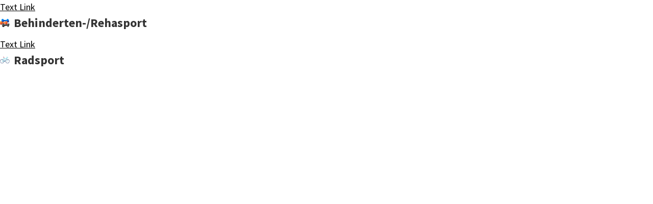

--- FILE ---
content_type: text/html
request_url: https://www.mannheim-bewegen.de/sportverein/radrenncl-endspurtmannheim
body_size: 1026
content:
<!DOCTYPE html><!-- Last Published: Fri Dec 12 2025 07:19:09 GMT+0000 (Coordinated Universal Time) --><html data-wf-domain="www.mannheim-bewegen.de" data-wf-page="6408992eeec2e5481ae9314b" data-wf-site="60b6a9a38f46bc6afd12ca84" lang="de" data-wf-collection="6408992deec2e503b9e9313f" data-wf-item-slug="radrenncl-endspurtmannheim"><head><meta charset="utf-8"/><title>Mannheim bewegen</title><meta content="width=device-width, initial-scale=1" name="viewport"/><meta content="LF0o4AIAPiDQzhPSCkXV5NUl02AMLnxKeU7oRtKhkbA" name="google-site-verification"/><link href="https://cdn.prod.website-files.com/60b6a9a38f46bc6afd12ca84/css/mannheim-bewegen.shared.11271b561.css" rel="stylesheet" type="text/css"/><script type="text/javascript">!function(o,c){var n=c.documentElement,t=" w-mod-";n.className+=t+"js",("ontouchstart"in o||o.DocumentTouch&&c instanceof DocumentTouch)&&(n.className+=t+"touch")}(window,document);</script><link href="https://cdn.prod.website-files.com/60b6a9a38f46bc6afd12ca84/60b6bfdfb7e22740da27bcae_Icon-mannheim%C2%B2-32x32.jpg" rel="shortcut icon" type="image/x-icon"/><link href="https://cdn.prod.website-files.com/60b6a9a38f46bc6afd12ca84/60b6bfe2c8d6df42fed9b418_Icon-mannheim%C2%B2-256x256.jpg" rel="apple-touch-icon"/><script src="https://cdn.prod.website-files.com/60b6a9a38f46bc6afd12ca84%2F6544eda5f000985a163a8687%2F67e66e330337c421c3894c3e%2Ffinsweetcomponentsconfig-1.0.0.js" type="module" async="" siteId="60b6a9a38f46bc6afd12ca84" finsweet="components"></script></head><body><div class="w-dyn-list"><div fs-cmsnest-collection="abteilung" role="list" class="w-dyn-items"><div role="listitem" class="w-dyn-item"><a href="/sportart/behinderten-rehasport">Text Link</a><div class="flex"><img src="https://cdn.prod.website-files.com/60bb7697cc93ecdddf8b8a4c/640898cd083a04c6517a5c07_63d7adf0918309774d66f173_014-Dumbell.svg" loading="lazy" alt="" class="icon"/><h4>Behinderten-/Rehasport</h4></div></div><div role="listitem" class="w-dyn-item"><a href="/sportart/radsport">Text Link</a><div class="flex"><img src="https://cdn.prod.website-files.com/60bb7697cc93ecdddf8b8a4c/640898cf80e41bf0509be2bb_63d7b01e7b12eaf3cd0a7f31_030-bike.svg" loading="lazy" alt="" class="icon"/><h4>Radsport</h4></div></div></div></div><script src="https://d3e54v103j8qbb.cloudfront.net/js/jquery-3.5.1.min.dc5e7f18c8.js?site=60b6a9a38f46bc6afd12ca84" type="text/javascript" integrity="sha256-9/aliU8dGd2tb6OSsuzixeV4y/faTqgFtohetphbbj0=" crossorigin="anonymous"></script><script src="https://cdn.prod.website-files.com/60b6a9a38f46bc6afd12ca84/js/mannheim-bewegen.schunk.36b8fb49256177c8.js" type="text/javascript"></script><script src="https://cdn.prod.website-files.com/60b6a9a38f46bc6afd12ca84/js/mannheim-bewegen.schunk.324a7262582de366.js" type="text/javascript"></script><script src="https://cdn.prod.website-files.com/60b6a9a38f46bc6afd12ca84/js/mannheim-bewegen.4d99451b.0b4540d60236023d.js" type="text/javascript"></script></body></html>

--- FILE ---
content_type: text/css
request_url: https://cdn.prod.website-files.com/60b6a9a38f46bc6afd12ca84/css/mannheim-bewegen.shared.11271b561.css
body_size: 14764
content:
html {
  -webkit-text-size-adjust: 100%;
  -ms-text-size-adjust: 100%;
  font-family: sans-serif;
}

body {
  margin: 0;
}

article, aside, details, figcaption, figure, footer, header, hgroup, main, menu, nav, section, summary {
  display: block;
}

audio, canvas, progress, video {
  vertical-align: baseline;
  display: inline-block;
}

audio:not([controls]) {
  height: 0;
  display: none;
}

[hidden], template {
  display: none;
}

a {
  background-color: #0000;
}

a:active, a:hover {
  outline: 0;
}

abbr[title] {
  border-bottom: 1px dotted;
}

b, strong {
  font-weight: bold;
}

dfn {
  font-style: italic;
}

h1 {
  margin: .67em 0;
  font-size: 2em;
}

mark {
  color: #000;
  background: #ff0;
}

small {
  font-size: 80%;
}

sub, sup {
  vertical-align: baseline;
  font-size: 75%;
  line-height: 0;
  position: relative;
}

sup {
  top: -.5em;
}

sub {
  bottom: -.25em;
}

img {
  border: 0;
}

svg:not(:root) {
  overflow: hidden;
}

hr {
  box-sizing: content-box;
  height: 0;
}

pre {
  overflow: auto;
}

code, kbd, pre, samp {
  font-family: monospace;
  font-size: 1em;
}

button, input, optgroup, select, textarea {
  color: inherit;
  font: inherit;
  margin: 0;
}

button {
  overflow: visible;
}

button, select {
  text-transform: none;
}

button, html input[type="button"], input[type="reset"] {
  -webkit-appearance: button;
  cursor: pointer;
}

button[disabled], html input[disabled] {
  cursor: default;
}

button::-moz-focus-inner, input::-moz-focus-inner {
  border: 0;
  padding: 0;
}

input {
  line-height: normal;
}

input[type="checkbox"], input[type="radio"] {
  box-sizing: border-box;
  padding: 0;
}

input[type="number"]::-webkit-inner-spin-button, input[type="number"]::-webkit-outer-spin-button {
  height: auto;
}

input[type="search"] {
  -webkit-appearance: none;
}

input[type="search"]::-webkit-search-cancel-button, input[type="search"]::-webkit-search-decoration {
  -webkit-appearance: none;
}

legend {
  border: 0;
  padding: 0;
}

textarea {
  overflow: auto;
}

optgroup {
  font-weight: bold;
}

table {
  border-collapse: collapse;
  border-spacing: 0;
}

td, th {
  padding: 0;
}

@font-face {
  font-family: webflow-icons;
  src: url("[data-uri]") format("truetype");
  font-weight: normal;
  font-style: normal;
}

[class^="w-icon-"], [class*=" w-icon-"] {
  speak: none;
  font-variant: normal;
  text-transform: none;
  -webkit-font-smoothing: antialiased;
  -moz-osx-font-smoothing: grayscale;
  font-style: normal;
  font-weight: normal;
  line-height: 1;
  font-family: webflow-icons !important;
}

.w-icon-slider-right:before {
  content: "";
}

.w-icon-slider-left:before {
  content: "";
}

.w-icon-nav-menu:before {
  content: "";
}

.w-icon-arrow-down:before, .w-icon-dropdown-toggle:before {
  content: "";
}

.w-icon-file-upload-remove:before {
  content: "";
}

.w-icon-file-upload-icon:before {
  content: "";
}

* {
  box-sizing: border-box;
}

html {
  height: 100%;
}

body {
  color: #333;
  background-color: #fff;
  min-height: 100%;
  margin: 0;
  font-family: Arial, sans-serif;
  font-size: 14px;
  line-height: 20px;
}

img {
  vertical-align: middle;
  max-width: 100%;
  display: inline-block;
}

html.w-mod-touch * {
  background-attachment: scroll !important;
}

.w-block {
  display: block;
}

.w-inline-block {
  max-width: 100%;
  display: inline-block;
}

.w-clearfix:before, .w-clearfix:after {
  content: " ";
  grid-area: 1 / 1 / 2 / 2;
  display: table;
}

.w-clearfix:after {
  clear: both;
}

.w-hidden {
  display: none;
}

.w-button {
  color: #fff;
  line-height: inherit;
  cursor: pointer;
  background-color: #3898ec;
  border: 0;
  border-radius: 0;
  padding: 9px 15px;
  text-decoration: none;
  display: inline-block;
}

input.w-button {
  -webkit-appearance: button;
}

html[data-w-dynpage] [data-w-cloak] {
  color: #0000 !important;
}

.w-code-block {
  margin: unset;
}

pre.w-code-block code {
  all: inherit;
}

.w-optimization {
  display: contents;
}

.w-webflow-badge, .w-webflow-badge > img {
  box-sizing: unset;
  width: unset;
  height: unset;
  max-height: unset;
  max-width: unset;
  min-height: unset;
  min-width: unset;
  margin: unset;
  padding: unset;
  float: unset;
  clear: unset;
  border: unset;
  border-radius: unset;
  background: unset;
  background-image: unset;
  background-position: unset;
  background-size: unset;
  background-repeat: unset;
  background-origin: unset;
  background-clip: unset;
  background-attachment: unset;
  background-color: unset;
  box-shadow: unset;
  transform: unset;
  direction: unset;
  font-family: unset;
  font-weight: unset;
  color: unset;
  font-size: unset;
  line-height: unset;
  font-style: unset;
  font-variant: unset;
  text-align: unset;
  letter-spacing: unset;
  -webkit-text-decoration: unset;
  text-decoration: unset;
  text-indent: unset;
  text-transform: unset;
  list-style-type: unset;
  text-shadow: unset;
  vertical-align: unset;
  cursor: unset;
  white-space: unset;
  word-break: unset;
  word-spacing: unset;
  word-wrap: unset;
  transition: unset;
}

.w-webflow-badge {
  white-space: nowrap;
  cursor: pointer;
  box-shadow: 0 0 0 1px #0000001a, 0 1px 3px #0000001a;
  visibility: visible !important;
  opacity: 1 !important;
  z-index: 2147483647 !important;
  color: #aaadb0 !important;
  overflow: unset !important;
  background-color: #fff !important;
  border-radius: 3px !important;
  width: auto !important;
  height: auto !important;
  margin: 0 !important;
  padding: 6px !important;
  font-size: 12px !important;
  line-height: 14px !important;
  text-decoration: none !important;
  display: inline-block !important;
  position: fixed !important;
  inset: auto 12px 12px auto !important;
  transform: none !important;
}

.w-webflow-badge > img {
  position: unset;
  visibility: unset !important;
  opacity: 1 !important;
  vertical-align: middle !important;
  display: inline-block !important;
}

h1, h2, h3, h4, h5, h6 {
  margin-bottom: 10px;
  font-weight: bold;
}

h1 {
  margin-top: 20px;
  font-size: 38px;
  line-height: 44px;
}

h2 {
  margin-top: 20px;
  font-size: 32px;
  line-height: 36px;
}

h3 {
  margin-top: 20px;
  font-size: 24px;
  line-height: 30px;
}

h4 {
  margin-top: 10px;
  font-size: 18px;
  line-height: 24px;
}

h5 {
  margin-top: 10px;
  font-size: 14px;
  line-height: 20px;
}

h6 {
  margin-top: 10px;
  font-size: 12px;
  line-height: 18px;
}

p {
  margin-top: 0;
  margin-bottom: 10px;
}

blockquote {
  border-left: 5px solid #e2e2e2;
  margin: 0 0 10px;
  padding: 10px 20px;
  font-size: 18px;
  line-height: 22px;
}

figure {
  margin: 0 0 10px;
}

figcaption {
  text-align: center;
  margin-top: 5px;
}

ul, ol {
  margin-top: 0;
  margin-bottom: 10px;
  padding-left: 40px;
}

.w-list-unstyled {
  padding-left: 0;
  list-style: none;
}

.w-embed:before, .w-embed:after {
  content: " ";
  grid-area: 1 / 1 / 2 / 2;
  display: table;
}

.w-embed:after {
  clear: both;
}

.w-video {
  width: 100%;
  padding: 0;
  position: relative;
}

.w-video iframe, .w-video object, .w-video embed {
  border: none;
  width: 100%;
  height: 100%;
  position: absolute;
  top: 0;
  left: 0;
}

fieldset {
  border: 0;
  margin: 0;
  padding: 0;
}

button, [type="button"], [type="reset"] {
  cursor: pointer;
  -webkit-appearance: button;
  border: 0;
}

.w-form {
  margin: 0 0 15px;
}

.w-form-done {
  text-align: center;
  background-color: #ddd;
  padding: 20px;
  display: none;
}

.w-form-fail {
  background-color: #ffdede;
  margin-top: 10px;
  padding: 10px;
  display: none;
}

label {
  margin-bottom: 5px;
  font-weight: bold;
  display: block;
}

.w-input, .w-select {
  color: #333;
  vertical-align: middle;
  background-color: #fff;
  border: 1px solid #ccc;
  width: 100%;
  height: 38px;
  margin-bottom: 10px;
  padding: 8px 12px;
  font-size: 14px;
  line-height: 1.42857;
  display: block;
}

.w-input::placeholder, .w-select::placeholder {
  color: #999;
}

.w-input:focus, .w-select:focus {
  border-color: #3898ec;
  outline: 0;
}

.w-input[disabled], .w-select[disabled], .w-input[readonly], .w-select[readonly], fieldset[disabled] .w-input, fieldset[disabled] .w-select {
  cursor: not-allowed;
}

.w-input[disabled]:not(.w-input-disabled), .w-select[disabled]:not(.w-input-disabled), .w-input[readonly], .w-select[readonly], fieldset[disabled]:not(.w-input-disabled) .w-input, fieldset[disabled]:not(.w-input-disabled) .w-select {
  background-color: #eee;
}

textarea.w-input, textarea.w-select {
  height: auto;
}

.w-select {
  background-color: #f3f3f3;
}

.w-select[multiple] {
  height: auto;
}

.w-form-label {
  cursor: pointer;
  margin-bottom: 0;
  font-weight: normal;
  display: inline-block;
}

.w-radio {
  margin-bottom: 5px;
  padding-left: 20px;
  display: block;
}

.w-radio:before, .w-radio:after {
  content: " ";
  grid-area: 1 / 1 / 2 / 2;
  display: table;
}

.w-radio:after {
  clear: both;
}

.w-radio-input {
  float: left;
  margin: 3px 0 0 -20px;
  line-height: normal;
}

.w-file-upload {
  margin-bottom: 10px;
  display: block;
}

.w-file-upload-input {
  opacity: 0;
  z-index: -100;
  width: .1px;
  height: .1px;
  position: absolute;
  overflow: hidden;
}

.w-file-upload-default, .w-file-upload-uploading, .w-file-upload-success {
  color: #333;
  display: inline-block;
}

.w-file-upload-error {
  margin-top: 10px;
  display: block;
}

.w-file-upload-default.w-hidden, .w-file-upload-uploading.w-hidden, .w-file-upload-error.w-hidden, .w-file-upload-success.w-hidden {
  display: none;
}

.w-file-upload-uploading-btn {
  cursor: pointer;
  background-color: #fafafa;
  border: 1px solid #ccc;
  margin: 0;
  padding: 8px 12px;
  font-size: 14px;
  font-weight: normal;
  display: flex;
}

.w-file-upload-file {
  background-color: #fafafa;
  border: 1px solid #ccc;
  flex-grow: 1;
  justify-content: space-between;
  margin: 0;
  padding: 8px 9px 8px 11px;
  display: flex;
}

.w-file-upload-file-name {
  font-size: 14px;
  font-weight: normal;
  display: block;
}

.w-file-remove-link {
  cursor: pointer;
  width: auto;
  height: auto;
  margin-top: 3px;
  margin-left: 10px;
  padding: 3px;
  display: block;
}

.w-icon-file-upload-remove {
  margin: auto;
  font-size: 10px;
}

.w-file-upload-error-msg {
  color: #ea384c;
  padding: 2px 0;
  display: inline-block;
}

.w-file-upload-info {
  padding: 0 12px;
  line-height: 38px;
  display: inline-block;
}

.w-file-upload-label {
  cursor: pointer;
  background-color: #fafafa;
  border: 1px solid #ccc;
  margin: 0;
  padding: 8px 12px;
  font-size: 14px;
  font-weight: normal;
  display: inline-block;
}

.w-icon-file-upload-icon, .w-icon-file-upload-uploading {
  width: 20px;
  margin-right: 8px;
  display: inline-block;
}

.w-icon-file-upload-uploading {
  height: 20px;
}

.w-container {
  max-width: 940px;
  margin-left: auto;
  margin-right: auto;
}

.w-container:before, .w-container:after {
  content: " ";
  grid-area: 1 / 1 / 2 / 2;
  display: table;
}

.w-container:after {
  clear: both;
}

.w-container .w-row {
  margin-left: -10px;
  margin-right: -10px;
}

.w-row:before, .w-row:after {
  content: " ";
  grid-area: 1 / 1 / 2 / 2;
  display: table;
}

.w-row:after {
  clear: both;
}

.w-row .w-row {
  margin-left: 0;
  margin-right: 0;
}

.w-col {
  float: left;
  width: 100%;
  min-height: 1px;
  padding-left: 10px;
  padding-right: 10px;
  position: relative;
}

.w-col .w-col {
  padding-left: 0;
  padding-right: 0;
}

.w-col-1 {
  width: 8.33333%;
}

.w-col-2 {
  width: 16.6667%;
}

.w-col-3 {
  width: 25%;
}

.w-col-4 {
  width: 33.3333%;
}

.w-col-5 {
  width: 41.6667%;
}

.w-col-6 {
  width: 50%;
}

.w-col-7 {
  width: 58.3333%;
}

.w-col-8 {
  width: 66.6667%;
}

.w-col-9 {
  width: 75%;
}

.w-col-10 {
  width: 83.3333%;
}

.w-col-11 {
  width: 91.6667%;
}

.w-col-12 {
  width: 100%;
}

.w-hidden-main {
  display: none !important;
}

@media screen and (max-width: 991px) {
  .w-container {
    max-width: 728px;
  }

  .w-hidden-main {
    display: inherit !important;
  }

  .w-hidden-medium {
    display: none !important;
  }

  .w-col-medium-1 {
    width: 8.33333%;
  }

  .w-col-medium-2 {
    width: 16.6667%;
  }

  .w-col-medium-3 {
    width: 25%;
  }

  .w-col-medium-4 {
    width: 33.3333%;
  }

  .w-col-medium-5 {
    width: 41.6667%;
  }

  .w-col-medium-6 {
    width: 50%;
  }

  .w-col-medium-7 {
    width: 58.3333%;
  }

  .w-col-medium-8 {
    width: 66.6667%;
  }

  .w-col-medium-9 {
    width: 75%;
  }

  .w-col-medium-10 {
    width: 83.3333%;
  }

  .w-col-medium-11 {
    width: 91.6667%;
  }

  .w-col-medium-12 {
    width: 100%;
  }

  .w-col-stack {
    width: 100%;
    left: auto;
    right: auto;
  }
}

@media screen and (max-width: 767px) {
  .w-hidden-main, .w-hidden-medium {
    display: inherit !important;
  }

  .w-hidden-small {
    display: none !important;
  }

  .w-row, .w-container .w-row {
    margin-left: 0;
    margin-right: 0;
  }

  .w-col {
    width: 100%;
    left: auto;
    right: auto;
  }

  .w-col-small-1 {
    width: 8.33333%;
  }

  .w-col-small-2 {
    width: 16.6667%;
  }

  .w-col-small-3 {
    width: 25%;
  }

  .w-col-small-4 {
    width: 33.3333%;
  }

  .w-col-small-5 {
    width: 41.6667%;
  }

  .w-col-small-6 {
    width: 50%;
  }

  .w-col-small-7 {
    width: 58.3333%;
  }

  .w-col-small-8 {
    width: 66.6667%;
  }

  .w-col-small-9 {
    width: 75%;
  }

  .w-col-small-10 {
    width: 83.3333%;
  }

  .w-col-small-11 {
    width: 91.6667%;
  }

  .w-col-small-12 {
    width: 100%;
  }
}

@media screen and (max-width: 479px) {
  .w-container {
    max-width: none;
  }

  .w-hidden-main, .w-hidden-medium, .w-hidden-small {
    display: inherit !important;
  }

  .w-hidden-tiny {
    display: none !important;
  }

  .w-col {
    width: 100%;
  }

  .w-col-tiny-1 {
    width: 8.33333%;
  }

  .w-col-tiny-2 {
    width: 16.6667%;
  }

  .w-col-tiny-3 {
    width: 25%;
  }

  .w-col-tiny-4 {
    width: 33.3333%;
  }

  .w-col-tiny-5 {
    width: 41.6667%;
  }

  .w-col-tiny-6 {
    width: 50%;
  }

  .w-col-tiny-7 {
    width: 58.3333%;
  }

  .w-col-tiny-8 {
    width: 66.6667%;
  }

  .w-col-tiny-9 {
    width: 75%;
  }

  .w-col-tiny-10 {
    width: 83.3333%;
  }

  .w-col-tiny-11 {
    width: 91.6667%;
  }

  .w-col-tiny-12 {
    width: 100%;
  }
}

.w-widget {
  position: relative;
}

.w-widget-map {
  width: 100%;
  height: 400px;
}

.w-widget-map label {
  width: auto;
  display: inline;
}

.w-widget-map img {
  max-width: inherit;
}

.w-widget-map .gm-style-iw {
  text-align: center;
}

.w-widget-map .gm-style-iw > button {
  display: none !important;
}

.w-widget-twitter {
  overflow: hidden;
}

.w-widget-twitter-count-shim {
  vertical-align: top;
  text-align: center;
  background: #fff;
  border: 1px solid #758696;
  border-radius: 3px;
  width: 28px;
  height: 20px;
  display: inline-block;
  position: relative;
}

.w-widget-twitter-count-shim * {
  pointer-events: none;
  -webkit-user-select: none;
  user-select: none;
}

.w-widget-twitter-count-shim .w-widget-twitter-count-inner {
  text-align: center;
  color: #999;
  font-family: serif;
  font-size: 15px;
  line-height: 12px;
  position: relative;
}

.w-widget-twitter-count-shim .w-widget-twitter-count-clear {
  display: block;
  position: relative;
}

.w-widget-twitter-count-shim.w--large {
  width: 36px;
  height: 28px;
}

.w-widget-twitter-count-shim.w--large .w-widget-twitter-count-inner {
  font-size: 18px;
  line-height: 18px;
}

.w-widget-twitter-count-shim:not(.w--vertical) {
  margin-left: 5px;
  margin-right: 8px;
}

.w-widget-twitter-count-shim:not(.w--vertical).w--large {
  margin-left: 6px;
}

.w-widget-twitter-count-shim:not(.w--vertical):before, .w-widget-twitter-count-shim:not(.w--vertical):after {
  content: " ";
  pointer-events: none;
  border: solid #0000;
  width: 0;
  height: 0;
  position: absolute;
  top: 50%;
  left: 0;
}

.w-widget-twitter-count-shim:not(.w--vertical):before {
  border-width: 4px;
  border-color: #75869600 #5d6c7b #75869600 #75869600;
  margin-top: -4px;
  margin-left: -9px;
}

.w-widget-twitter-count-shim:not(.w--vertical).w--large:before {
  border-width: 5px;
  margin-top: -5px;
  margin-left: -10px;
}

.w-widget-twitter-count-shim:not(.w--vertical):after {
  border-width: 4px;
  border-color: #fff0 #fff #fff0 #fff0;
  margin-top: -4px;
  margin-left: -8px;
}

.w-widget-twitter-count-shim:not(.w--vertical).w--large:after {
  border-width: 5px;
  margin-top: -5px;
  margin-left: -9px;
}

.w-widget-twitter-count-shim.w--vertical {
  width: 61px;
  height: 33px;
  margin-bottom: 8px;
}

.w-widget-twitter-count-shim.w--vertical:before, .w-widget-twitter-count-shim.w--vertical:after {
  content: " ";
  pointer-events: none;
  border: solid #0000;
  width: 0;
  height: 0;
  position: absolute;
  top: 100%;
  left: 50%;
}

.w-widget-twitter-count-shim.w--vertical:before {
  border-width: 5px;
  border-color: #5d6c7b #75869600 #75869600;
  margin-left: -5px;
}

.w-widget-twitter-count-shim.w--vertical:after {
  border-width: 4px;
  border-color: #fff #fff0 #fff0;
  margin-left: -4px;
}

.w-widget-twitter-count-shim.w--vertical .w-widget-twitter-count-inner {
  font-size: 18px;
  line-height: 22px;
}

.w-widget-twitter-count-shim.w--vertical.w--large {
  width: 76px;
}

.w-background-video {
  color: #fff;
  height: 500px;
  position: relative;
  overflow: hidden;
}

.w-background-video > video {
  object-fit: cover;
  z-index: -100;
  background-position: 50%;
  background-size: cover;
  width: 100%;
  height: 100%;
  margin: auto;
  position: absolute;
  inset: -100%;
}

.w-background-video > video::-webkit-media-controls-start-playback-button {
  -webkit-appearance: none;
  display: none !important;
}

.w-background-video--control {
  background-color: #0000;
  padding: 0;
  position: absolute;
  bottom: 1em;
  right: 1em;
}

.w-background-video--control > [hidden] {
  display: none !important;
}

.w-slider {
  text-align: center;
  clear: both;
  -webkit-tap-highlight-color: #0000;
  tap-highlight-color: #0000;
  background: #ddd;
  height: 300px;
  position: relative;
}

.w-slider-mask {
  z-index: 1;
  white-space: nowrap;
  height: 100%;
  display: block;
  position: relative;
  left: 0;
  right: 0;
  overflow: hidden;
}

.w-slide {
  vertical-align: top;
  white-space: normal;
  text-align: left;
  width: 100%;
  height: 100%;
  display: inline-block;
  position: relative;
}

.w-slider-nav {
  z-index: 2;
  text-align: center;
  -webkit-tap-highlight-color: #0000;
  tap-highlight-color: #0000;
  height: 40px;
  margin: auto;
  padding-top: 10px;
  position: absolute;
  inset: auto 0 0;
}

.w-slider-nav.w-round > div {
  border-radius: 100%;
}

.w-slider-nav.w-num > div {
  font-size: inherit;
  line-height: inherit;
  width: auto;
  height: auto;
  padding: .2em .5em;
}

.w-slider-nav.w-shadow > div {
  box-shadow: 0 0 3px #3336;
}

.w-slider-nav-invert {
  color: #fff;
}

.w-slider-nav-invert > div {
  background-color: #2226;
}

.w-slider-nav-invert > div.w-active {
  background-color: #222;
}

.w-slider-dot {
  cursor: pointer;
  background-color: #fff6;
  width: 1em;
  height: 1em;
  margin: 0 3px .5em;
  transition: background-color .1s, color .1s;
  display: inline-block;
  position: relative;
}

.w-slider-dot.w-active {
  background-color: #fff;
}

.w-slider-dot:focus {
  outline: none;
  box-shadow: 0 0 0 2px #fff;
}

.w-slider-dot:focus.w-active {
  box-shadow: none;
}

.w-slider-arrow-left, .w-slider-arrow-right {
  cursor: pointer;
  color: #fff;
  -webkit-tap-highlight-color: #0000;
  tap-highlight-color: #0000;
  -webkit-user-select: none;
  user-select: none;
  width: 80px;
  margin: auto;
  font-size: 40px;
  position: absolute;
  inset: 0;
  overflow: hidden;
}

.w-slider-arrow-left [class^="w-icon-"], .w-slider-arrow-right [class^="w-icon-"], .w-slider-arrow-left [class*=" w-icon-"], .w-slider-arrow-right [class*=" w-icon-"] {
  position: absolute;
}

.w-slider-arrow-left:focus, .w-slider-arrow-right:focus {
  outline: 0;
}

.w-slider-arrow-left {
  z-index: 3;
  right: auto;
}

.w-slider-arrow-right {
  z-index: 4;
  left: auto;
}

.w-icon-slider-left, .w-icon-slider-right {
  width: 1em;
  height: 1em;
  margin: auto;
  inset: 0;
}

.w-slider-aria-label {
  clip: rect(0 0 0 0);
  border: 0;
  width: 1px;
  height: 1px;
  margin: -1px;
  padding: 0;
  position: absolute;
  overflow: hidden;
}

.w-slider-force-show {
  display: block !important;
}

.w-dropdown {
  text-align: left;
  z-index: 900;
  margin-left: auto;
  margin-right: auto;
  display: inline-block;
  position: relative;
}

.w-dropdown-btn, .w-dropdown-toggle, .w-dropdown-link {
  vertical-align: top;
  color: #222;
  text-align: left;
  white-space: nowrap;
  margin-left: auto;
  margin-right: auto;
  padding: 20px;
  text-decoration: none;
  position: relative;
}

.w-dropdown-toggle {
  -webkit-user-select: none;
  user-select: none;
  cursor: pointer;
  padding-right: 40px;
  display: inline-block;
}

.w-dropdown-toggle:focus {
  outline: 0;
}

.w-icon-dropdown-toggle {
  width: 1em;
  height: 1em;
  margin: auto 20px auto auto;
  position: absolute;
  top: 0;
  bottom: 0;
  right: 0;
}

.w-dropdown-list {
  background: #ddd;
  min-width: 100%;
  display: none;
  position: absolute;
}

.w-dropdown-list.w--open {
  display: block;
}

.w-dropdown-link {
  color: #222;
  padding: 10px 20px;
  display: block;
}

.w-dropdown-link.w--current {
  color: #0082f3;
}

.w-dropdown-link:focus {
  outline: 0;
}

@media screen and (max-width: 767px) {
  .w-nav-brand {
    padding-left: 10px;
  }
}

.w-lightbox-backdrop {
  cursor: auto;
  letter-spacing: normal;
  text-indent: 0;
  text-shadow: none;
  text-transform: none;
  visibility: visible;
  white-space: normal;
  word-break: normal;
  word-spacing: normal;
  word-wrap: normal;
  color: #fff;
  text-align: center;
  z-index: 2000;
  opacity: 0;
  -webkit-user-select: none;
  -moz-user-select: none;
  -webkit-tap-highlight-color: transparent;
  background: #000000e6;
  outline: 0;
  font-family: Helvetica Neue, Helvetica, Ubuntu, Segoe UI, Verdana, sans-serif;
  font-size: 17px;
  font-style: normal;
  font-weight: 300;
  line-height: 1.2;
  list-style: disc;
  position: fixed;
  inset: 0;
  -webkit-transform: translate(0);
}

.w-lightbox-backdrop, .w-lightbox-container {
  -webkit-overflow-scrolling: touch;
  height: 100%;
  overflow: auto;
}

.w-lightbox-content {
  height: 100vh;
  position: relative;
  overflow: hidden;
}

.w-lightbox-view {
  opacity: 0;
  width: 100vw;
  height: 100vh;
  position: absolute;
}

.w-lightbox-view:before {
  content: "";
  height: 100vh;
}

.w-lightbox-group, .w-lightbox-group .w-lightbox-view, .w-lightbox-group .w-lightbox-view:before {
  height: 86vh;
}

.w-lightbox-frame, .w-lightbox-view:before {
  vertical-align: middle;
  display: inline-block;
}

.w-lightbox-figure {
  margin: 0;
  position: relative;
}

.w-lightbox-group .w-lightbox-figure {
  cursor: pointer;
}

.w-lightbox-img {
  width: auto;
  max-width: none;
  height: auto;
}

.w-lightbox-image {
  float: none;
  max-width: 100vw;
  max-height: 100vh;
  display: block;
}

.w-lightbox-group .w-lightbox-image {
  max-height: 86vh;
}

.w-lightbox-caption {
  text-align: left;
  text-overflow: ellipsis;
  white-space: nowrap;
  background: #0006;
  padding: .5em 1em;
  position: absolute;
  bottom: 0;
  left: 0;
  right: 0;
  overflow: hidden;
}

.w-lightbox-embed {
  width: 100%;
  height: 100%;
  position: absolute;
  inset: 0;
}

.w-lightbox-control {
  cursor: pointer;
  background-position: center;
  background-repeat: no-repeat;
  background-size: 24px;
  width: 4em;
  transition: all .3s;
  position: absolute;
  top: 0;
}

.w-lightbox-left {
  background-image: url("[data-uri]");
  display: none;
  bottom: 0;
  left: 0;
}

.w-lightbox-right {
  background-image: url("[data-uri]");
  display: none;
  bottom: 0;
  right: 0;
}

.w-lightbox-close {
  background-image: url("[data-uri]");
  background-size: 18px;
  height: 2.6em;
  right: 0;
}

.w-lightbox-strip {
  white-space: nowrap;
  padding: 0 1vh;
  line-height: 0;
  position: absolute;
  bottom: 0;
  left: 0;
  right: 0;
  overflow: auto hidden;
}

.w-lightbox-item {
  box-sizing: content-box;
  cursor: pointer;
  width: 10vh;
  padding: 2vh 1vh;
  display: inline-block;
  -webkit-transform: translate3d(0, 0, 0);
}

.w-lightbox-active {
  opacity: .3;
}

.w-lightbox-thumbnail {
  background: #222;
  height: 10vh;
  position: relative;
  overflow: hidden;
}

.w-lightbox-thumbnail-image {
  position: absolute;
  top: 0;
  left: 0;
}

.w-lightbox-thumbnail .w-lightbox-tall {
  width: 100%;
  top: 50%;
  transform: translate(0, -50%);
}

.w-lightbox-thumbnail .w-lightbox-wide {
  height: 100%;
  left: 50%;
  transform: translate(-50%);
}

.w-lightbox-spinner {
  box-sizing: border-box;
  border: 5px solid #0006;
  border-radius: 50%;
  width: 40px;
  height: 40px;
  margin-top: -20px;
  margin-left: -20px;
  animation: .8s linear infinite spin;
  position: absolute;
  top: 50%;
  left: 50%;
}

.w-lightbox-spinner:after {
  content: "";
  border: 3px solid #0000;
  border-bottom-color: #fff;
  border-radius: 50%;
  position: absolute;
  inset: -4px;
}

.w-lightbox-hide {
  display: none;
}

.w-lightbox-noscroll {
  overflow: hidden;
}

@media (min-width: 768px) {
  .w-lightbox-content {
    height: 96vh;
    margin-top: 2vh;
  }

  .w-lightbox-view, .w-lightbox-view:before {
    height: 96vh;
  }

  .w-lightbox-group, .w-lightbox-group .w-lightbox-view, .w-lightbox-group .w-lightbox-view:before {
    height: 84vh;
  }

  .w-lightbox-image {
    max-width: 96vw;
    max-height: 96vh;
  }

  .w-lightbox-group .w-lightbox-image {
    max-width: 82.3vw;
    max-height: 84vh;
  }

  .w-lightbox-left, .w-lightbox-right {
    opacity: .5;
    display: block;
  }

  .w-lightbox-close {
    opacity: .8;
  }

  .w-lightbox-control:hover {
    opacity: 1;
  }
}

.w-lightbox-inactive, .w-lightbox-inactive:hover {
  opacity: 0;
}

.w-richtext:before, .w-richtext:after {
  content: " ";
  grid-area: 1 / 1 / 2 / 2;
  display: table;
}

.w-richtext:after {
  clear: both;
}

.w-richtext[contenteditable="true"]:before, .w-richtext[contenteditable="true"]:after {
  white-space: initial;
}

.w-richtext ol, .w-richtext ul {
  overflow: hidden;
}

.w-richtext .w-richtext-figure-selected.w-richtext-figure-type-video div:after, .w-richtext .w-richtext-figure-selected[data-rt-type="video"] div:after, .w-richtext .w-richtext-figure-selected.w-richtext-figure-type-image div, .w-richtext .w-richtext-figure-selected[data-rt-type="image"] div {
  outline: 2px solid #2895f7;
}

.w-richtext figure.w-richtext-figure-type-video > div:after, .w-richtext figure[data-rt-type="video"] > div:after {
  content: "";
  display: none;
  position: absolute;
  inset: 0;
}

.w-richtext figure {
  max-width: 60%;
  position: relative;
}

.w-richtext figure > div:before {
  cursor: default !important;
}

.w-richtext figure img {
  width: 100%;
}

.w-richtext figure figcaption.w-richtext-figcaption-placeholder {
  opacity: .6;
}

.w-richtext figure div {
  color: #0000;
  font-size: 0;
}

.w-richtext figure.w-richtext-figure-type-image, .w-richtext figure[data-rt-type="image"] {
  display: table;
}

.w-richtext figure.w-richtext-figure-type-image > div, .w-richtext figure[data-rt-type="image"] > div {
  display: inline-block;
}

.w-richtext figure.w-richtext-figure-type-image > figcaption, .w-richtext figure[data-rt-type="image"] > figcaption {
  caption-side: bottom;
  display: table-caption;
}

.w-richtext figure.w-richtext-figure-type-video, .w-richtext figure[data-rt-type="video"] {
  width: 60%;
  height: 0;
}

.w-richtext figure.w-richtext-figure-type-video iframe, .w-richtext figure[data-rt-type="video"] iframe {
  width: 100%;
  height: 100%;
  position: absolute;
  top: 0;
  left: 0;
}

.w-richtext figure.w-richtext-figure-type-video > div, .w-richtext figure[data-rt-type="video"] > div {
  width: 100%;
}

.w-richtext figure.w-richtext-align-center {
  clear: both;
  margin-left: auto;
  margin-right: auto;
}

.w-richtext figure.w-richtext-align-center.w-richtext-figure-type-image > div, .w-richtext figure.w-richtext-align-center[data-rt-type="image"] > div {
  max-width: 100%;
}

.w-richtext figure.w-richtext-align-normal {
  clear: both;
}

.w-richtext figure.w-richtext-align-fullwidth {
  text-align: center;
  clear: both;
  width: 100%;
  max-width: 100%;
  margin-left: auto;
  margin-right: auto;
  display: block;
}

.w-richtext figure.w-richtext-align-fullwidth > div {
  padding-bottom: inherit;
  display: inline-block;
}

.w-richtext figure.w-richtext-align-fullwidth > figcaption {
  display: block;
}

.w-richtext figure.w-richtext-align-floatleft {
  float: left;
  clear: none;
  margin-right: 15px;
}

.w-richtext figure.w-richtext-align-floatright {
  float: right;
  clear: none;
  margin-left: 15px;
}

.w-nav {
  z-index: 1000;
  background: #ddd;
  position: relative;
}

.w-nav:before, .w-nav:after {
  content: " ";
  grid-area: 1 / 1 / 2 / 2;
  display: table;
}

.w-nav:after {
  clear: both;
}

.w-nav-brand {
  float: left;
  color: #333;
  text-decoration: none;
  position: relative;
}

.w-nav-link {
  vertical-align: top;
  color: #222;
  text-align: left;
  margin-left: auto;
  margin-right: auto;
  padding: 20px;
  text-decoration: none;
  display: inline-block;
  position: relative;
}

.w-nav-link.w--current {
  color: #0082f3;
}

.w-nav-menu {
  float: right;
  position: relative;
}

[data-nav-menu-open] {
  text-align: center;
  background: #c8c8c8;
  min-width: 200px;
  position: absolute;
  top: 100%;
  left: 0;
  right: 0;
  overflow: visible;
  display: block !important;
}

.w--nav-link-open {
  display: block;
  position: relative;
}

.w-nav-overlay {
  width: 100%;
  display: none;
  position: absolute;
  top: 100%;
  left: 0;
  right: 0;
  overflow: hidden;
}

.w-nav-overlay [data-nav-menu-open] {
  top: 0;
}

.w-nav[data-animation="over-left"] .w-nav-overlay {
  width: auto;
}

.w-nav[data-animation="over-left"] .w-nav-overlay, .w-nav[data-animation="over-left"] [data-nav-menu-open] {
  z-index: 1;
  top: 0;
  right: auto;
}

.w-nav[data-animation="over-right"] .w-nav-overlay {
  width: auto;
}

.w-nav[data-animation="over-right"] .w-nav-overlay, .w-nav[data-animation="over-right"] [data-nav-menu-open] {
  z-index: 1;
  top: 0;
  left: auto;
}

.w-nav-button {
  float: right;
  cursor: pointer;
  -webkit-tap-highlight-color: #0000;
  tap-highlight-color: #0000;
  -webkit-user-select: none;
  user-select: none;
  padding: 18px;
  font-size: 24px;
  display: none;
  position: relative;
}

.w-nav-button:focus {
  outline: 0;
}

.w-nav-button.w--open {
  color: #fff;
  background-color: #c8c8c8;
}

.w-nav[data-collapse="all"] .w-nav-menu {
  display: none;
}

.w-nav[data-collapse="all"] .w-nav-button, .w--nav-dropdown-open, .w--nav-dropdown-toggle-open {
  display: block;
}

.w--nav-dropdown-list-open {
  position: static;
}

@media screen and (max-width: 991px) {
  .w-nav[data-collapse="medium"] .w-nav-menu {
    display: none;
  }

  .w-nav[data-collapse="medium"] .w-nav-button {
    display: block;
  }
}

@media screen and (max-width: 767px) {
  .w-nav[data-collapse="small"] .w-nav-menu {
    display: none;
  }

  .w-nav[data-collapse="small"] .w-nav-button {
    display: block;
  }

  .w-nav-brand {
    padding-left: 10px;
  }
}

@media screen and (max-width: 479px) {
  .w-nav[data-collapse="tiny"] .w-nav-menu {
    display: none;
  }

  .w-nav[data-collapse="tiny"] .w-nav-button {
    display: block;
  }
}

.w-tabs {
  position: relative;
}

.w-tabs:before, .w-tabs:after {
  content: " ";
  grid-area: 1 / 1 / 2 / 2;
  display: table;
}

.w-tabs:after {
  clear: both;
}

.w-tab-menu {
  position: relative;
}

.w-tab-link {
  vertical-align: top;
  text-align: left;
  cursor: pointer;
  color: #222;
  background-color: #ddd;
  padding: 9px 30px;
  text-decoration: none;
  display: inline-block;
  position: relative;
}

.w-tab-link.w--current {
  background-color: #c8c8c8;
}

.w-tab-link:focus {
  outline: 0;
}

.w-tab-content {
  display: block;
  position: relative;
  overflow: hidden;
}

.w-tab-pane {
  display: none;
  position: relative;
}

.w--tab-active {
  display: block;
}

@media screen and (max-width: 479px) {
  .w-tab-link {
    display: block;
  }
}

.w-ix-emptyfix:after {
  content: "";
}

@keyframes spin {
  0% {
    transform: rotate(0);
  }

  100% {
    transform: rotate(360deg);
  }
}

.w-dyn-empty {
  background-color: #ddd;
  padding: 10px;
}

.w-dyn-hide, .w-dyn-bind-empty, .w-condition-invisible {
  display: none !important;
}

.wf-layout-layout {
  display: grid;
}

@font-face {
  font-family: Sourcesanspro_Server;
  src: url("https://cdn.prod.website-files.com/60b6a9a38f46bc6afd12ca84/6329eac6d6a3213fd1cbc430_SourceSansPro-ExtraLight.ttf") format("truetype");
  font-weight: 200;
  font-style: normal;
  font-display: swap;
}

@font-face {
  font-family: Sourcesanspro_Server;
  src: url("https://cdn.prod.website-files.com/60b6a9a38f46bc6afd12ca84/6329eac7d5d41368e00ebd97_SourceSansPro-LightItalic.ttf") format("truetype");
  font-weight: 300;
  font-style: italic;
  font-display: swap;
}

@font-face {
  font-family: Sourcesanspro_Server;
  src: url("https://cdn.prod.website-files.com/60b6a9a38f46bc6afd12ca84/6329eac6ee27d484bc5f361f_SourceSansPro-Bold.ttf") format("truetype");
  font-weight: 700;
  font-style: normal;
  font-display: swap;
}

@font-face {
  font-family: Sourcesanspro_Server;
  src: url("https://cdn.prod.website-files.com/60b6a9a38f46bc6afd12ca84/6329eac6d9eff47eb9640bc3_SourceSansPro-Black.ttf") format("truetype");
  font-weight: 900;
  font-style: normal;
  font-display: swap;
}

@font-face {
  font-family: Sourcesanspro_Server;
  src: url("https://cdn.prod.website-files.com/60b6a9a38f46bc6afd12ca84/6329eac7749ee121e38c9c1d_SourceSansPro-Light.ttf") format("truetype");
  font-weight: 300;
  font-style: normal;
  font-display: swap;
}

@font-face {
  font-family: Sourcesanspro_Server;
  src: url("https://cdn.prod.website-files.com/60b6a9a38f46bc6afd12ca84/6329eac7d12416432349871b_SourceSansPro-Italic.ttf") format("truetype");
  font-weight: 400;
  font-style: italic;
  font-display: swap;
}

@font-face {
  font-family: Sourcesanspro_Server;
  src: url("https://cdn.prod.website-files.com/60b6a9a38f46bc6afd12ca84/6329eac71e89343df01dfb2f_SourceSansPro-SemiBold.ttf") format("truetype");
  font-weight: 600;
  font-style: normal;
  font-display: swap;
}

@font-face {
  font-family: Sourcesanspro_Server;
  src: url("https://cdn.prod.website-files.com/60b6a9a38f46bc6afd12ca84/6329eac7b36b443b0cbe1217_SourceSansPro-Regular.ttf") format("truetype");
  font-weight: 400;
  font-style: normal;
  font-display: swap;
}

@font-face {
  font-family: Sourcesanspro_Server;
  src: url("https://cdn.prod.website-files.com/60b6a9a38f46bc6afd12ca84/6329eac60649a4117f111d3c_SourceSansPro-BlackItalic.ttf") format("truetype");
  font-weight: 900;
  font-style: italic;
  font-display: swap;
}

@font-face {
  font-family: Sourcesanspro_Server;
  src: url("https://cdn.prod.website-files.com/60b6a9a38f46bc6afd12ca84/6329eac618cf437b96599ce3_SourceSansPro-BoldItalic.ttf") format("truetype");
  font-weight: 700;
  font-style: italic;
  font-display: swap;
}

@font-face {
  font-family: Sourcesanspro_Server;
  src: url("https://cdn.prod.website-files.com/60b6a9a38f46bc6afd12ca84/6329eac7c3ceb1381c4cc559_SourceSansPro-SemiBoldItalic.ttf") format("truetype");
  font-weight: 600;
  font-style: italic;
  font-display: swap;
}

@font-face {
  font-family: Sourcesanspro_Server;
  src: url("https://cdn.prod.website-files.com/60b6a9a38f46bc6afd12ca84/6329eac64eb96048f159b28f_SourceSansPro-ExtraLightItalic.ttf") format("truetype");
  font-weight: 200;
  font-style: italic;
  font-display: swap;
}

:root {
  --logo-schwarz: black;
  --logo-red: #c90000;
  --logo-grün: #97be0d;
  --logo-grau-30: #cccccd;
  --logo-grau-10: #eeeeef;
  --logo-grau-20: #ddddde;
}

.w-layout-grid {
  grid-row-gap: 16px;
  grid-column-gap: 16px;
  grid-template-rows: auto auto;
  grid-template-columns: 1fr 1fr;
  grid-auto-columns: 1fr;
  display: grid;
}

.w-pagination-wrapper {
  flex-wrap: wrap;
  justify-content: center;
  display: flex;
}

.w-pagination-previous {
  color: #333;
  background-color: #fafafa;
  border: 1px solid #ccc;
  border-radius: 2px;
  margin-left: 10px;
  margin-right: 10px;
  padding: 9px 20px;
  font-size: 14px;
  display: block;
}

.w-pagination-previous-icon {
  margin-right: 4px;
}

.w-pagination-next {
  color: #333;
  background-color: #fafafa;
  border: 1px solid #ccc;
  border-radius: 2px;
  margin-left: 10px;
  margin-right: 10px;
  padding: 9px 20px;
  font-size: 14px;
  display: block;
}

.w-pagination-next-icon {
  margin-left: 4px;
}

body {
  color: #333;
  font-family: Sourcesanspro_Server, sans-serif;
  font-size: 1.125rem;
  line-height: 1.5;
}

h1 {
  margin-top: 20px;
  margin-bottom: 10px;
  font-size: 2.5rem;
  font-weight: 700;
  line-height: 1.5;
}

h2 {
  margin-top: 0;
  margin-bottom: 0;
  font-size: 2rem;
  font-weight: 700;
  line-height: 1.5;
}

h3 {
  margin-top: 0;
  margin-bottom: 0;
  font-size: 1.6rem;
  font-weight: 700;
  line-height: 1.5;
}

h4 {
  margin-top: 0;
  margin-bottom: 0;
  font-size: 1.5rem;
  font-weight: 700;
  line-height: 1.5;
}

p {
  margin-bottom: 10px;
}

a {
  color: var(--logo-schwarz);
  text-decoration: underline;
}

ul {
  margin-top: 0;
  margin-bottom: 10px;
  padding-left: 40px;
}

img {
  max-width: 100%;
  display: inline-block;
}

.navbar {
  z-index: 999999999;
  background-color: #0000;
  flex-direction: row;
  justify-content: flex-start;
  height: 80px;
  margin-left: auto;
  margin-right: auto;
  padding-top: 10px;
  padding-bottom: 10px;
  display: flex;
}

.brand {
  width: 150px;
}

.hero {
  background-image: url("https://cdn.prod.website-files.com/60b6a9a38f46bc6afd12ca84/6329a749f841006f98783522_Winterpause%20Homepage.jpg");
  background-position: 50% 61%;
  background-repeat: no-repeat;
  background-size: cover;
  align-items: center;
  height: 60vh;
  display: block;
  position: relative;
}

.hero.startseite {
  background-image: url("https://cdn.prod.website-files.com/60b6a9a38f46bc6afd12ca84/618935dd8f80ad723aeb4e60_mannheim-bewegen-Startseite-Hero.jpg");
  background-position: 50%;
  background-repeat: no-repeat;
  background-size: cover;
  background-attachment: scroll;
}

.hero.ehrenamt {
  background-image: url("https://cdn.prod.website-files.com/60b6a9a38f46bc6afd12ca84/63bd18c52911513261ab5f82_TT_Ehrenamtsevent_28.webp");
  background-position: 50%;
}

.hero.vereinsangebote {
  background-image: url("https://cdn.prod.website-files.com/60b6a9a38f46bc6afd12ca84/63bfe163725597606cec0692_IMG_4224-minimiert.webp");
  background-position: 50%;
}

.hero.sportlerehrung {
  background-image: url("https://cdn.prod.website-files.com/60b6a9a38f46bc6afd12ca84/6189359594013d56eaf11338_mannheim-bewegen-Sportlerehrung-Hero.jpg");
  background-position: 50%;
}

.hero.sportportal {
  background-image: url("https://cdn.prod.website-files.com/60b6a9a38f46bc6afd12ca84/63bfe163725597606cec0692_IMG_4224-minimiert.webp");
  background-position: 50%;
}

.hero.schwimmen {
  background-image: url("https://cdn.prod.website-files.com/60b6a9a38f46bc6afd12ca84/645cf7eeffb18d7b903885cd_mannheim-bewegen-schwimmen-Hero.jpg");
  background-position: 50% 0;
}

.hero.kindheit-aktiv {
  background-image: url("https://cdn.prod.website-files.com/60b6a9a38f46bc6afd12ca84/64c14ace93a3d6d74c11bef9_Sport-im-park-mannheim-Kindheit-aktiv.webp");
  background-position: 50%;
  background-size: cover;
}

.hero.sporthallen {
  background-image: url("https://cdn.prod.website-files.com/60b6a9a38f46bc6afd12ca84/65e75758a539b737ac8e3b86_mannheim-bewegen-Hallen-Hero.webp");
  background-position: 50%;
  background-repeat: no-repeat;
  background-size: cover;
  background-attachment: scroll;
}

.card {
  background-color: #c90000cc;
  width: 250px;
  height: 250px;
  margin-top: 40px;
  margin-left: 40px;
  padding: 40px;
}

.card.is-footer {
  background-color: var(--logo-red);
  background-color: #c90000;
  margin-top: 0;
  margin-left: 0;
  position: static;
}

.card-text {
  color: #fff;
  text-transform: uppercase;
  margin-top: 10px;
  margin-bottom: 10px;
  font-size: 28px;
  line-height: 1.3em;
}

.card-text.is-second {
  margin-top: 20px;
}

.section {
  padding-top: 5rem;
  padding-bottom: 5rem;
}

.section.is-footer {
  background-color: var(--logo-schwarz);
  color: var(--logo-schwarz);
}

.section.is-grey {
  background-color: #eeeeef;
}

.section.is-grey.with-search {
  padding-bottom: 100px;
}

.section.is-margin-100 {
  padding-top: 100px;
  padding-bottom: 100px;
}

.section.is-footer {
  color: #000;
  background-color: #000;
}

.section.disable {
  display: none;
}

.section.first {
  padding-top: 100px;
}

.faq {
  padding-right: 20px;
}

.contact-wrapper {
  margin-top: 40px;
  padding-left: 20px;
  position: sticky;
  top: 40px;
}

.question {
  margin-bottom: 10px;
  font-size: 18px;
  display: block;
}

.listitem {
  margin-top: 40px;
  margin-bottom: 40px;
  list-style-type: decimal;
}

.list {
  margin-top: 40px;
}

.flex-hor {
  align-items: center;
  display: flex;
}

.footer-content {
  color: #fff;
}

.footer-header {
  text-transform: uppercase;
  margin-bottom: 20px;
}

.link {
  color: #000;
  font-weight: 700;
  text-decoration: none;
}

.link.is-white {
  color: #fff;
}

.link.is-white:hover {
  text-decoration: none;
}

.spacer {
  width: 5px;
  height: 5px;
}

.div-block {
  padding: 20px;
}

.div-block-2 {
  box-shadow: 0 0 20px -10px #000;
}

.contact-header-container {
  background-color: var(--logo-grün);
  color: #fff;
  text-align: center;
  padding-top: 10px;
  padding-bottom: 10px;
}

.contact-h4 {
  margin-bottom: 10px;
}

.container {
  flex: 1;
  align-items: center;
  width: 100%;
  max-width: 100rem;
  margin-left: auto;
  margin-right: auto;
  padding-left: 4rem;
  padding-right: 4rem;
  display: flex;
}

.container.is-ver {
  flex-direction: column;
  align-items: flex-start;
}

.columns {
  width: 100%;
}

.body {
  color: #212529;
  font-family: Sourcesanspro_Server, sans-serif;
  font-size: 16px;
  font-weight: 400;
  line-height: 1.5;
}

.bottom30 {
  margin-bottom: 30px;
}

.div-block-3 {
  width: 100%;
}

.nav-button {
  letter-spacing: 1px;
  background-color: #eeeeef;
  border-radius: 100px;
  padding: 1rem 2.5rem;
  font-size: 9px;
  text-decoration: none;
  overflow: hidden;
}

.nav-right {
  z-index: 10;
  grid-column-gap: 24px;
  grid-row-gap: 16px;
  grid-template-rows: auto;
  grid-template-columns: auto;
  grid-auto-columns: 1fr;
  grid-auto-flow: column;
  align-items: center;
  display: grid;
  position: relative;
}

.logo {
  height: 100%;
  position: absolute;
  inset: 0%;
}

.dropdown-corner {
  background-color: #fff;
  width: 12px;
  height: 12px;
  position: absolute;
  inset: -5px auto auto;
  transform: rotate(45deg);
}

.outline-social-icon {
  border: 1px solid #889ea833;
  border-radius: 100%;
  justify-content: center;
  align-items: center;
  width: 32px;
  height: 32px;
  padding: 9px;
  display: flex;
}

.outline-social-icon.large {
  width: 34px;
  height: 34px;
}

.outline-social-icon.large.disable {
  display: none;
}

.nav-link {
  justify-content: center;
  align-items: center;
  height: 100%;
  margin-left: 0;
  margin-right: 0;
  padding-left: 10px;
  padding-right: 10px;
  transition: letter-spacing .5s;
  display: flex;
}

.nav-link:hover {
  letter-spacing: .5px;
  font-weight: 700;
}

.nav-link.w--current {
  color: #000;
  font-weight: 700;
}

.navbar-2 {
  background-color: #fff;
  justify-content: center;
  height: 80px;
  display: flex;
  position: sticky;
  inset: 0% auto auto;
}

.container-2 {
  flex: 1;
  align-items: center;
  width: 100%;
  max-width: 1400px;
  margin-left: auto;
  margin-right: auto;
  padding-left: 40px;
  padding-right: 40px;
  display: flex;
}

.brand-2 {
  color: #000;
  letter-spacing: -.03em;
  align-items: center;
  width: 150px;
  padding-left: 0;
  font-size: 22px;
  font-weight: 600;
  line-height: 1em;
  display: flex;
}

.brand-2.w--current {
  width: 150px;
}

.nav-menu {
  justify-content: center;
  max-width: 850px;
  height: 100%;
  margin-left: auto;
  margin-right: auto;
  display: flex;
  position: absolute;
  left: 0;
  right: 0;
}

.menu-items {
  justify-content: center;
  display: flex;
}

.navigation-content {
  z-index: 10;
  border-bottom: 1px solid #fff0;
  justify-content: space-between;
  width: 100%;
  display: flex;
  position: relative;
}

.social-drop-wrapper {
  grid-column-gap: 6px;
  grid-row-gap: 16px;
  background-color: #fff;
  border: 1px #889ea833;
  border-radius: 100px;
  grid-template-rows: auto;
  grid-template-columns: 1fr;
  grid-auto-columns: 1fr;
  grid-auto-flow: column;
  justify-content: center;
  justify-items: center;
  padding: 6px;
  display: grid;
  position: relative;
  box-shadow: 0 12px 36px -8px #292b4e1f;
}

.button-text {
  font-size: 14px;
}

.navigation-wrapper {
  z-index: 10;
  grid-column-gap: 0px;
  grid-row-gap: 0px;
  grid-template-rows: auto;
  grid-template-columns: minmax(5vw, 1fr) minmax(auto, 1400px) minmax(5vw, 1fr);
  grid-auto-columns: 1fr;
  justify-content: space-between;
  display: grid;
}

.social-circle {
  cursor: pointer;
  border: 1px #889ea833;
  border-radius: 100%;
  width: 36px;
  height: 36px;
  position: relative;
}

.social-circle.disable {
  display: none;
}

.social-dropdown-list.w--open {
  background-color: #0000;
  justify-content: center;
  width: 100%;
  padding-top: 30px;
  display: flex;
}

.social-toggle {
  border: 1px solid #889ea833;
  border-radius: 100%;
  justify-content: center;
  align-items: center;
  width: 100%;
  height: 100%;
  padding: 9px;
  display: flex;
}

.heading {
  font-weight: 400;
}

.div-block-6 {
  max-width: 600px;
}

.courses-title {
  text-transform: uppercase;
  font-size: 2rem;
}

.courses-content {
  border: 4px solid var(--logo-grau-30);
  background-color: #eeeeef;
  flex-direction: column;
  min-height: 25rem;
  padding: 3rem;
  display: flex;
}

.image {
  object-fit: cover;
  width: 100%;
  height: 20rem;
  display: block;
}

.link-card {
  text-decoration: none;
  transition: box-shadow .2s, transform .2s;
}

.link-card:hover {
  transform: scale(1.05);
  box-shadow: 0 0 20px -5px #000;
}

.grid {
  grid-column-gap: 3rem;
  grid-row-gap: 3rem;
  grid-template-rows: auto auto;
  grid-template-columns: 1fr 1fr;
  justify-items: center;
  width: 100%;
}

.grid.sportstaetten {
  grid-column-gap: 3rem;
  grid-row-gap: 3rem;
  grid-template-rows: auto;
  grid-template-columns: 1fr 1fr;
  grid-auto-columns: 1fr;
  display: grid;
}

.div-block-5 {
  flex-direction: column;
  display: flex;
}

.contact-header-container-2 {
  color: #fff;
  text-align: center;
  background-color: #97be0d;
  padding-top: 10px;
  padding-bottom: 10px;
}

.empty-state {
  background-color: #0000;
}

.empty-state.big {
  background-color: var(--logo-grau-10);
  text-align: center;
  padding: 4.1rem;
}

.question-2 {
  margin-bottom: 10px;
  font-size: 18px;
  line-height: 1.5;
  display: block;
}

.collection-item {
  border-bottom: 2px dashed #ddddde;
  margin-top: 20px;
  padding-bottom: 20px;
}

.sidebar-container {
  background-color: #eeeeef;
  margin-left: .5rem;
  padding: 25px;
}

.sidebar {
  position: sticky;
  top: 20px;
}

.logo-mannheim-facebook {
  margin-right: 10px;
}

.courses-day-headline {
  color: #fff;
  text-align: center;
  background-color: #97be0d;
  padding-top: 10px;
  padding-bottom: 10px;
}

.courses-time {
  margin-top: auto;
  font-size: 18px;
  line-height: 25px;
}

.is-flex-vert {
  flex-direction: column;
  display: flex;
}

.bottom20 {
  margin-bottom: 20px;
}

.icon-facebook {
  margin-right: 10px;
}

.link-text {
  margin-top: auto;
  text-decoration: underline;
}

.utility-page-wrap {
  grid-column-gap: 16px;
  grid-row-gap: 16px;
  background-color: var(--logo-grau-10);
  grid-template-rows: auto;
  grid-template-columns: 1fr 1fr;
  grid-auto-columns: 1fr;
  justify-content: center;
  align-items: center;
  width: 100vw;
  max-width: 100%;
  height: 100vh;
  max-height: 100%;
  display: grid;
}

.utility-page-content {
  text-align: center;
  flex-direction: column;
  align-items: center;
  display: flex;
}

.div-block-7 {
  background-color: var(--logo-grau-10);
  height: 100%;
}

.hidden {
  display: none;
}

.courses-grid-inner {
  grid-column-gap: 0px;
  background-color: var(--logo-grau-10);
  grid-template-rows: auto;
}

.link-block {
  text-decoration: none;
}

.text-align-right {
  text-align: right;
}

.count {
  font-weight: 700;
}

.select-field {
  background-color: #0000;
  border: 1px solid #cccccd;
  max-width: 20rem;
  min-height: 4rem;
  margin-bottom: 0;
}

.collection-list {
  grid-column-gap: 2rem;
  grid-row-gap: 2rem;
  flex-wrap: wrap;
  grid-template-rows: auto;
  grid-template-columns: 1fr 1fr 1fr 1fr;
  grid-auto-columns: 1fr;
  align-content: start;
  align-items: stretch;
  display: grid;
}

.container-3 {
  flex: 1;
  align-items: center;
  width: 100%;
  max-width: 100rem;
  margin-left: auto;
  margin-right: auto;
  padding-left: 4rem;
  padding-right: 4rem;
  display: flex;
}

.container-3.is-ver {
  flex-direction: column;
  align-items: flex-start;
}

.collection-list-wrapper {
  width: 100%;
}

.is-hidden {
  display: none;
}

.search-wrapper-inner {
  z-index: 1;
  background-color: #fff;
  padding: 2rem 5rem;
  position: relative;
  box-shadow: 14px 14px 20px -18px #00000029;
}

.search-wrapper {
  width: 100%;
  margin-bottom: 0;
  position: relative;
  top: -113px;
}

.flex {
  align-items: center;
  padding-bottom: 10px;
  display: flex;
}

.flex.grid {
  padding-bottom: 0;
}

.collection-item-2 {
  width: 100%;
  min-width: 20rem;
  height: 100%;
  min-height: 25rem;
}

.top-margin-40 {
  margin-top: 40px;
}

.top-margin-40.max-width {
  width: 100%;
}

.margin-bottom-20 {
  margin-bottom: 20px;
}

.text-inline {
  display: inline;
}

.text-inline.number {
  margin-left: 3px;
  font-weight: 700;
}

.heading-2 {
  margin-top: .5rem;
}

.trenner {
  background-color: #c7c7c7;
  width: 100%;
  height: 1px;
  margin-top: 20px;
  margin-bottom: 20px;
}

.div-block-8 {
  background-color: #eeeeef;
  height: 100%;
  padding: 2rem;
  transition: box-shadow .4s;
  box-shadow: 0 0 20px #e4e4e4;
}

.div-block-8:hover {
  box-shadow: none;
}

.image-2 {
  object-fit: contain;
  width: 5rem;
  height: 5rem;
}

.icon {
  border-radius: 100%;
  width: 1.2rem;
  height: 1.2rem;
  margin-right: .5rem;
}

.text-bold {
  font-weight: 700;
}

.utility-page-form {
  flex-direction: column;
  align-items: stretch;
  display: flex;
}

.submit-button {
  background-color: var(--logo-schwarz);
}

.sign-up-field-wrapper {
  display: flex;
}

.field-wrapper {
  width: 100%;
  min-height: 30px;
  position: relative;
}

.field-wrapper.first-name-wrapper {
  margin-right: 30px;
}

.login-button {
  background-color: #50d282;
  border-radius: 5px;
  width: 100%;
  margin-top: 20px;
  padding-top: 16px;
  padding-bottom: 12px;
  font-size: 18px;
  font-weight: 700;
  line-height: 30px;
  transition: background-color .2s;
}

.login-button:hover {
  background-color: #36b868;
}

.login-head {
  text-align: center;
  margin-top: 20px;
  margin-bottom: 10px;
  font-size: 30px;
  line-height: 1.3em;
}

.login-box {
  box-shadow: none;
  background-color: #fff;
  border-radius: 5px;
  align-items: stretch;
  width: 100%;
  max-width: 1100px;
  min-height: 80vh;
  margin-left: auto;
  margin-right: auto;
  display: flex;
  position: relative;
  overflow: hidden;
}

.login-container {
  z-index: 10;
  width: 100%;
  max-width: 500px;
  margin-left: auto;
  margin-right: auto;
  display: block;
  position: relative;
}

.login-page-wrapper {
  width: 100%;
}

.login-image {
  width: 15rem;
  margin-bottom: 40px;
}

.terms-text {
  color: #3339;
  margin-top: 20px;
  font-size: 13px;
}

.water-image {
  background-image: url("https://cdn.prod.website-files.com/60b6a9a38f46bc6afd12ca84/618935dd8f80ad723aeb4e60_mannheim-bewegen-Startseite-Hero.jpg");
  background-position: 50%;
  background-repeat: no-repeat;
  background-size: cover;
}

.tree-image {
  background-image: url("https://cdn.prod.website-files.com/60b6a9a38f46bc6afd12ca84/645cf7eeffb18d7b903885cd_mannheim-bewegen-schwimmen-Hero.jpg");
  background-position: 50%;
  background-repeat: no-repeat;
  background-size: cover;
}

.login-label {
  opacity: .4;
  color: #000;
  text-align: left;
  width: 100%;
  margin-bottom: 2px;
  padding-left: 2px;
  font-size: 14px;
  font-weight: 600;
}

.login-page-link {
  color: #000;
  font-weight: 600;
}

.memberstack-form {
  padding-top: 25px;
  position: relative;
}

.slider-section {
  width: 50%;
  height: 100%;
  min-height: 100%;
  position: absolute;
  top: 0;
  bottom: 0;
  left: 0;
}

.have-an-account-text {
  color: #33333380;
}

.login-field {
  background-color: #fcfcfc;
  border: 1px solid #e8e8e8;
  border-radius: 3px;
  height: 50px;
  margin-bottom: 15px;
  padding-top: 12px;
  padding-bottom: 8px;
  padding-left: 14px;
  font-size: 16px;
  transition: border-color .2s, box-shadow .2s, background-color .2s;
  position: relative;
  box-shadow: inset 0 1px 3px #0000000d;
}

.login-field:focus {
  background-color: #fff;
  border: 1px solid #76ce89;
  box-shadow: inset 0 1px 3px #0000000d, 0 0 4px #76ce89;
}

.field-status {
  opacity: 1;
  background-image: url("https://cdn.prod.website-files.com/60b6a9a38f46bc6afd12ca84/645cf4f07b72c8688b253251_invalid.svg");
  background-position: 50%;
  background-repeat: no-repeat;
  background-size: cover;
  width: 15px;
  height: 15px;
  position: absolute;
  top: 5px;
  right: 4px;
}

.login-section {
  text-align: center;
  flex: none;
  justify-content: center;
  align-items: center;
  width: 50%;
  margin-left: 50%;
  padding: 50px 50px 80px;
  font-size: 16px;
  display: flex;
}

.field-image {
  background-image: url("https://cdn.prod.website-files.com/60b6a9a38f46bc6afd12ca84/63bfe163725597606cec0692_IMG_4224-minimiert.webp");
  background-position: 50%;
  background-repeat: no-repeat;
  background-size: cover;
}

.login-page-section {
  background-color: #f7f8fa;
  background-image: none;
  background-position: 0 0;
  background-repeat: repeat;
  background-size: auto;
  flex-direction: row;
  justify-content: center;
  align-items: center;
  min-height: 100vh;
  padding: 10vh 5%;
}

.error-message {
  z-index: 100;
  color: #fff;
  text-align: center;
  background-color: #000;
  padding-top: 22px;
  padding-bottom: 22px;
  font-weight: 700;
  position: fixed;
  bottom: 0;
  left: 0;
  right: 0;
}

.max-width {
  width: 100%;
}

.headline-wrapper {
  background-color: var(--logo-grün);
  color: #fff;
  text-align: center;
  padding-top: 3rem;
  padding-bottom: 3rem;
}

.headline-wrapper.small {
  padding-top: 1rem;
  padding-bottom: 1rem;
}

.grid-2 {
  grid-column-gap: 3px;
  grid-row-gap: 3px;
  grid-template-rows: auto;
  grid-template-columns: 1fr 1fr 1fr 1fr 1fr;
}

.card-padding-container {
  background-color: var(--logo-grau-10);
  border: 1px solid #fff;
  margin-bottom: 1px;
  padding: .25rem 1rem;
}

.card-padding-container.last {
  border-style: none;
  padding-bottom: 0;
}

.card-padding-container.full-height {
  flex-flow: column;
  justify-content: flex-start;
  align-items: flex-start;
  height: 100%;
  display: flex;
}

.card-padding-container.rich-text {
  min-height: 400px;
}

.card-padding-container.min-height-150 {
  justify-content: flex-start;
  align-items: center;
  min-height: 130px;
  display: flex;
}

.card-padding-container.min-height-50 {
  justify-content: flex-start;
  align-items: center;
  min-height: 50px;
  display: flex;
}

.card-padding-container.min-height-80 {
  justify-content: flex-start;
  align-items: center;
  min-height: 80px;
  display: flex;
}

.grid-card-wrapper {
  background-color: var(--logo-grau-10);
}

.top-margin-100 {
  margin-top: 100px;
}

.top-margin-100.max-width {
  width: 100%;
}

.grid-special {
  grid-column-gap: 3px;
  grid-row-gap: 3px;
  grid-template-rows: auto;
  grid-template-columns: 1fr 1fr;
}

.grid-stundenplan {
  grid-column-gap: 1px;
  grid-row-gap: 1px;
  grid-template-rows: auto;
  grid-template-columns: .75fr 1fr 1fr 1fr .75fr;
  grid-auto-columns: 1fr;
  margin-bottom: 1px;
  display: grid;
}

.bottom10 {
  margin-bottom: 10px;
}

.display-on-mobile, .display-on-mobile-2 {
  display: none;
}

.full-image {
  object-fit: cover;
  width: 100%;
  height: 100%;
}

.top-margin-10 {
  margin-top: 10px;
}

.top-margin-10.max-width {
  width: 100%;
}

.grid-card {
  grid-column-gap: 16px;
  grid-row-gap: 16px;
  background-color: var(--logo-grau-10);
  grid-template-rows: .25fr .5fr .75fr 1fr;
  grid-template-columns: 1fr;
  grid-auto-columns: 1fr;
  align-items: start;
  display: grid;
}

.fs-table_instance {
  display: block;
}

.fs-table_header {
  text-align: left;
  border: 1px solid #ddd;
  padding: 8px;
}

.fs-table_header.header {
  border: 3px solid #fff;
  font-size: 1.6rem;
  font-weight: 700;
}

.fs-table_header.subheader {
  border: 3px solid #fff;
  font-size: 1.2rem;
  font-weight: 700;
}

.fs-table_row {
  text-align: left;
  border: 0 #000;
}

.fs-table_head {
  background-color: #f3f3f3;
  border: 1px #000;
}

.fs-table_cell {
  text-align: left;
  border: 3px solid #fff;
  padding: 8px;
}

.fs-table_cell.img {
  padding: 0;
}

.fs-table_cell.title {
  border: 3px solid #fff;
  font-size: 1.5rem;
  font-weight: 700;
}

.fs-table_cell.img-cell {
  border: 3px solid #fff;
  padding: 0;
}

.fs-table_cell.logo-cell {
  border: 3px solid #fff;
  padding: 5px 0;
}

.fs-table_table {
  background-color: var(--logo-grau-10);
  text-align: left;
  border-collapse: collapse;
  border: 1px solid #ddd;
  width: 100%;
}

.img {
  object-fit: cover;
  width: 100%;
  height: 150px;
}

.img.logo-icon {
  object-fit: contain;
  height: 40px;
}

.img.frame {
  border: 1px solid #fff;
}

.title {
  font-size: 4rem;
}

.table-subtitle {
  font-size: 1.2rem;
}

@media screen and (max-width: 991px) {
  .section.is-margin-100 {
    overflow: hidden;
  }

  .list {
    padding-left: 20px;
  }

  .footer-content {
    margin-top: 40px;
  }

  .container {
    padding-left: 2rem;
    padding-right: 2rem;
  }

  .dropdown-corner {
    border-top: 1px solid #889ea833;
    border-left: 1px solid #889ea833;
    top: -6px;
  }

  .menu-icon-wrapper {
    border: 1px #000;
    border-left: 1px solid #889ea833;
    justify-content: center;
    align-items: center;
    height: 100%;
    padding: 0 0 0 24px;
    display: flex;
  }

  .nav-link {
    background-color: #fff;
    border: 1px #889ea833;
    border-top-style: solid;
    min-height: 60px;
  }

  .nav-menu {
    background-color: #0000;
    width: 100%;
    max-width: 100%;
    height: auto;
    margin-left: 0;
    margin-right: 0;
    padding-left: 5vw;
    padding-right: 5vw;
  }

  .menu-items {
    text-align: center;
    flex-direction: column;
    box-shadow: 0 18px 36px -8px #292b4e12;
  }

  .navigation-content {
    padding-left: 12px;
    padding-right: 12px;
  }

  .social-drop-wrapper {
    border-style: solid;
  }

  .menu-icon {
    width: 28px;
  }

  .menu-button {
    justify-content: center;
    align-items: center;
    height: 100%;
    padding: 19px 0;
    display: flex;
  }

  .menu-button.w--open {
    background-color: #0000;
  }

  .courses-content {
    height: 450px;
    padding-left: 20px;
    padding-right: 20px;
  }

  .link-card:hover {
    transform: none;
  }

  .grid.sportstaetten {
    grid-template-columns: 1fr;
  }

  .sidebar-container {
    margin-left: 0;
    padding-left: 10px;
    padding-right: 10px;
  }

  .sidebar {
    margin-top: 100px;
    padding-left: 0;
    padding-right: 0;
  }

  .collection-list {
    grid-template-columns: 1fr 1fr;
  }

  .container-3.is-ver {
    padding-left: 2rem;
    padding-right: 3rem;
  }

  .login-box {
    max-width: 600px;
  }

  .slider-section {
    display: none;
  }

  .login-section {
    width: 100%;
    max-width: 500px;
    margin-left: auto;
    margin-right: auto;
    display: block;
  }

  .card-padding-container.min-height-150, .card-padding-container.min-height-80 {
    min-height: 100px;
  }

  .table-title, .table-subtitle {
    font-size: 1.3rem;
  }
}

@media screen and (max-width: 767px) {
  h1 {
    font-size: 30px;
    line-height: 35px;
  }

  .hero {
    padding: 40px 20px;
  }

  .list {
    padding-left: 20px;
  }

  .footer-content {
    margin-top: 40px;
  }

  .container {
    padding-left: 1rem;
    padding-right: 1rem;
  }

  .nav-right {
    grid-column-gap: 18px;
  }

  .nav-link {
    min-height: 54px;
    padding-top: 18px;
    padding-bottom: 18px;
  }

  .courses-title {
    font-size: 22px;
  }

  .courses-content {
    height: auto;
  }

  .grid {
    grid-template-columns: 1fr;
  }

  .sidebar-container {
    margin-left: 0;
  }

  .courses-container {
    padding-left: 0;
    padding-right: 0;
  }

  .sidebar {
    margin-top: 20px;
    padding-left: 0;
  }

  .collection-list {
    grid-template-columns: 1fr 1fr;
  }

  .field-wrapper.first-name-wrapper {
    margin-right: 5%;
  }

  .login-head {
    font-size: 27px;
  }

  .login-section {
    padding-left: 9%;
    padding-right: 9%;
  }

  .grid-2 {
    grid-template-columns: 1fr 1fr;
  }

  .card-padding-container.rich-text {
    min-height: 300px;
  }

  .grid-special {
    grid-template-columns: 1fr;
  }

  .grid-stundenplan {
    grid-template-rows: auto;
    grid-template-columns: 1fr;
    height: 100%;
  }

  .grid-stundenplan.header {
    display: none;
  }

  .div-block-9 {
    display: flex;
  }

  .collection-list-2 {
    grid-column-gap: 16px;
    grid-row-gap: 16px;
    grid-template-rows: auto auto;
    grid-template-columns: 1fr;
    grid-auto-columns: 1fr;
    height: 100%;
    display: grid;
  }

  .collection-list-wrapper-2 {
    width: 100%;
  }

  .display-on-mobile, .display-on-mobile-2 {
    margin-bottom: 10px;
    display: block;
  }

  .fs-table_table {
    overflow: auto;
  }
}

@media screen and (max-width: 479px) {
  h2 {
    font-size: 1.6rem;
  }

  ul {
    padding-left: 20px;
  }

  .hero {
    height: 50vh;
  }

  .card {
    margin-top: 0;
    margin-left: 0;
  }

  .card-text {
    font-size: 21px;
  }

  .section {
    overflow: hidden;
  }

  .faq, .contact-wrapper {
    padding-left: 0;
    padding-right: 0;
  }

  .list {
    padding-left: 0;
  }

  .footer-content {
    margin-top: 40px;
  }

  .container {
    padding-left: 10px;
    padding-right: 10px;
  }

  .container.is-ver {
    padding-left: 20px;
    padding-right: 20px;
  }

  .nav-button {
    display: none;
  }

  .menu-icon-wrapper {
    padding-left: 18px;
  }

  .container-2 {
    padding-left: 10px;
    padding-right: 10px;
  }

  .courses-title {
    font-size: 22px;
    line-height: 30px;
  }

  .link-card {
    transition: transform .2s;
  }

  .logo-mannheim-facebook {
    margin-right: 0;
  }

  .courses-grid-inner {
    grid-row-gap: 0px;
    grid-template-rows: auto auto;
    grid-template-columns: 1fr;
  }

  .collection-list {
    grid-template-columns: 1fr;
  }

  .container-3 {
    padding-left: 10px;
    padding-right: 10px;
  }

  .container-3.is-ver {
    padding-left: 20px;
    padding-right: 20px;
  }

  .search-wrapper-inner {
    box-shadow: 14px 14px 20px -18px #00000029;
  }

  .div-block-8 {
    padding: 1rem;
  }

  .field-wrapper.first-name-wrapper {
    margin-right: 3%;
  }

  .login-head {
    margin-top: 10px;
    margin-bottom: 0;
    font-size: 22px;
  }

  .login-container {
    min-width: 0;
  }

  .have-an-account-text {
    margin-bottom: 15px;
    font-size: 14px;
  }

  .login-section {
    padding-bottom: 50px;
    padding-left: 5%;
    padding-right: 5%;
  }

  .grid-2 {
    grid-template-columns: 1fr;
  }

  .card-padding-container.rich-text {
    min-height: 300px;
  }

  .grid-card-wrapper {
    margin-top: 10px;
  }
}

#w-node-a15ecf48-d69e-2737-9b11-c31005d1b543-05d1b540 {
  grid-area: span 1 / span 3 / span 1 / span 3;
  justify-self: center;
}

#w-node-_550a538e-5bbf-a233-81ce-feeb472fec08-a29d7bac, #w-node-_550a538e-5bbf-a233-81ce-feeb472fec18-a29d7bac, #w-node-_550a538e-5bbf-a233-81ce-feeb472fec28-a29d7bac, #w-node-_550a538e-5bbf-a233-81ce-feeb472fec38-a29d7bac, #w-node-d27e5365-5cde-368e-548a-7e940cfe88d4-a29d7bac, #w-node-_8a23d840-8d51-8b32-8b7d-b40577fad8b2-a29d7bac {
  grid-area: span 1 / span 2 / span 1 / span 2;
}

#w-node-_29478e16-217b-1d7d-c90b-edd1270a8d0b-a29d7bac, #w-node-fadce90a-b188-4e27-d05a-78f09fb4659e-a29d7bac, #w-node-_4d743c7e-5c35-ea3d-ea48-ca3f9a11d44d-a29d7bac, #w-node-_602a557a-8c80-016a-80eb-8506018eb645-a29d7bac, #w-node-_852938ea-941f-b07f-d446-59a832da260f-a29d7bac, #w-node-_852938ea-941f-b07f-d446-59a832da261a-a29d7bac, #w-node-_852938ea-941f-b07f-d446-59a832da2625-a29d7bac, #w-node-_852938ea-941f-b07f-d446-59a832da2630-a29d7bac, #w-node-cab91db5-428d-2927-0a0b-ba0576b4bd4f-a29d7bac, #w-node-cab91db5-428d-2927-0a0b-ba0576b4bd5c-a29d7bac, #w-node-cab91db5-428d-2927-0a0b-ba0576b4bd69-a29d7bac, #w-node-cab91db5-428d-2927-0a0b-ba0576b4bd76-a29d7bac, #w-node-_25c4bab2-57bb-2a0f-d9c1-a9f637683b39-a29d7bac, #w-node-_25c4bab2-57bb-2a0f-d9c1-a9f637683b46-a29d7bac, #w-node-_25c4bab2-57bb-2a0f-d9c1-a9f637683b53-a29d7bac, #w-node-_25c4bab2-57bb-2a0f-d9c1-a9f637683b60-a29d7bac {
  grid-area: span 1 / span 1 / span 1 / span 1;
}

#w-node-_127f7d34-7ce3-e260-870f-b409c78c64c1-a29d7bac, #w-node-_127f7d34-7ce3-e260-870f-b409c78c64dc-a29d7bac, #w-node-_127f7d34-7ce3-e260-870f-b409c78c64f7-a29d7bac, #w-node-_127f7d34-7ce3-e260-870f-b409c78c6512-a29d7bac, #w-node-_127f7d34-7ce3-e260-870f-b409c78c652d-a29d7bac, #w-node-_127f7d34-7ce3-e260-870f-b409c78c6548-a29d7bac {
  grid-area: span 1 / span 2 / span 1 / span 2;
}

#w-node-a5d38770-c484-fb74-4aaa-c2ae67d61faf-a29d7bac, #w-node-a5d38770-c484-fb74-4aaa-c2ae67d61fb2-a29d7bac, #w-node-a5d38770-c484-fb74-4aaa-c2ae67d61fb5-a29d7bac, #w-node-a5d38770-c484-fb74-4aaa-c2ae67d61fb8-a29d7bac, #w-node-_74476478-fb0c-68a6-e7c4-caefd6ede299-a29d7bac, #w-node-_74476478-fb0c-68a6-e7c4-caefd6ede29c-a29d7bac, #w-node-_74476478-fb0c-68a6-e7c4-caefd6ede29f-a29d7bac, #w-node-_74476478-fb0c-68a6-e7c4-caefd6ede2a2-a29d7bac, #w-node-_2ef2cbf6-3c31-802c-4379-126f58f4353d-a29d7bac, #w-node-_97ec316a-12f2-2c8c-8aeb-1b08aa3b78fd-a29d7bac, #w-node-_34d60835-26e0-7a3b-249c-60e7470e621f-a29d7bac, #w-node-e80cf09d-a1a3-ab16-5aeb-fcf7b1bf025f-a29d7bac, #w-node-fab680f6-a3f8-7693-7936-802d9ac4d469-a29d7bac, #w-node-fab680f6-a3f8-7693-7936-802d9ac4d46c-a29d7bac, #w-node-fab680f6-a3f8-7693-7936-802d9ac4d46f-a29d7bac, #w-node-fab680f6-a3f8-7693-7936-802d9ac4d472-a29d7bac, #w-node-_5d0c3bb6-3c21-f576-0bf1-cce49245db07-a29d7bac, #w-node-_5d0c3bb6-3c21-f576-0bf1-cce49245db0a-a29d7bac, #w-node-_5d0c3bb6-3c21-f576-0bf1-cce49245db0d-a29d7bac, #w-node-_5d0c3bb6-3c21-f576-0bf1-cce49245db10-a29d7bac, #w-node-c915b2e6-429d-f945-9190-a56850def916-a29d7bac, #w-node-c915b2e6-429d-f945-9190-a56850def919-a29d7bac, #w-node-c915b2e6-429d-f945-9190-a56850def91c-a29d7bac, #w-node-c915b2e6-429d-f945-9190-a56850def91f-a29d7bac, #w-node-_9cc50e4f-58aa-9cf5-5dce-cc0943f0120f-a29d7bac, #w-node-_9cc50e4f-58aa-9cf5-5dce-cc0943f01212-a29d7bac, #w-node-_9cc50e4f-58aa-9cf5-5dce-cc0943f01215-a29d7bac, #w-node-_9cc50e4f-58aa-9cf5-5dce-cc0943f01218-a29d7bac {
  grid-area: span 1 / span 1 / span 1 / span 1;
}

#w-node-_6408a305de5aef0e5ddfddb600000000000b-b6dfddb5 {
  grid-area: 1 / 2 / 2 / 3;
}

@media screen and (max-width: 991px) {
  #w-node-_550a538e-5bbf-a233-81ce-feeb472fec18-a29d7bac {
    grid-column-end: 3;
  }

  #w-node-_550a538e-5bbf-a233-81ce-feeb472fec28-a29d7bac {
    grid-area: span 1 / span 2 / span 1 / span 2;
  }

  #w-node-_550a538e-5bbf-a233-81ce-feeb472fec38-a29d7bac, #w-node-d27e5365-5cde-368e-548a-7e940cfe88d4-a29d7bac {
    grid-row: span 1 / span 1;
    grid-column-end: 3;
  }

  #w-node-_8a23d840-8d51-8b32-8b7d-b40577fad8b2-a29d7bac {
    grid-area: span 1 / span 2 / span 1 / span 2;
  }

  #w-node-_127f7d34-7ce3-e260-870f-b409c78c64dc-a29d7bac {
    grid-column-end: 3;
  }

  #w-node-_127f7d34-7ce3-e260-870f-b409c78c64f7-a29d7bac {
    grid-area: span 1 / span 2 / span 1 / span 2;
  }

  #w-node-_127f7d34-7ce3-e260-870f-b409c78c6512-a29d7bac, #w-node-_127f7d34-7ce3-e260-870f-b409c78c652d-a29d7bac {
    grid-row: span 1 / span 1;
    grid-column-end: 3;
  }

  #w-node-_127f7d34-7ce3-e260-870f-b409c78c6548-a29d7bac {
    grid-area: span 1 / span 2 / span 1 / span 2;
  }
}

@media screen and (max-width: 767px) {
  #w-node-_550a538e-5bbf-a233-81ce-feeb472fec18-a29d7bac {
    grid-column-end: 3;
  }

  #w-node-_550a538e-5bbf-a233-81ce-feeb472fec28-a29d7bac {
    grid-area: span 1 / span 2 / span 1 / span 2;
  }

  #w-node-_550a538e-5bbf-a233-81ce-feeb472fec38-a29d7bac, #w-node-d27e5365-5cde-368e-548a-7e940cfe88d4-a29d7bac {
    grid-row: span 1 / span 1;
    grid-column-end: 3;
  }

  #w-node-_8a23d840-8d51-8b32-8b7d-b40577fad8b2-a29d7bac {
    grid-area: span 1 / span 2 / span 1 / span 2;
  }

  #w-node-_602a557a-8c80-016a-80eb-8506018eb645-a29d7bac, #w-node-_852938ea-941f-b07f-d446-59a832da2630-a29d7bac, #w-node-cab91db5-428d-2927-0a0b-ba0576b4bd76-a29d7bac, #w-node-_25c4bab2-57bb-2a0f-d9c1-a9f637683b60-a29d7bac {
    grid-column: span 2 / span 2;
  }

  #w-node-_127f7d34-7ce3-e260-870f-b409c78c64dc-a29d7bac {
    grid-column-end: 3;
  }

  #w-node-_127f7d34-7ce3-e260-870f-b409c78c64f7-a29d7bac {
    grid-area: span 1 / span 2 / span 1 / span 2;
  }

  #w-node-_127f7d34-7ce3-e260-870f-b409c78c6512-a29d7bac, #w-node-_127f7d34-7ce3-e260-870f-b409c78c652d-a29d7bac {
    grid-row: span 1 / span 1;
    grid-column-end: 3;
  }

  #w-node-_127f7d34-7ce3-e260-870f-b409c78c6548-a29d7bac {
    grid-area: span 1 / span 2 / span 1 / span 2;
  }
}

@media screen and (max-width: 479px) {
  #w-node-_550a538e-5bbf-a233-81ce-feeb472fec28-a29d7bac {
    grid-area: span 1 / span 2 / span 1 / span 2;
  }

  #w-node-_550a538e-5bbf-a233-81ce-feeb472fec38-a29d7bac, #w-node-d27e5365-5cde-368e-548a-7e940cfe88d4-a29d7bac {
    grid-row: span 1 / span 1;
  }

  #w-node-_8a23d840-8d51-8b32-8b7d-b40577fad8b2-a29d7bac {
    grid-area: span 1 / span 2 / span 1 / span 2;
  }

  #w-node-_602a557a-8c80-016a-80eb-8506018eb645-a29d7bac, #w-node-_852938ea-941f-b07f-d446-59a832da2630-a29d7bac, #w-node-cab91db5-428d-2927-0a0b-ba0576b4bd76-a29d7bac, #w-node-_25c4bab2-57bb-2a0f-d9c1-a9f637683b60-a29d7bac {
    grid-column: span 1 / span 1;
  }

  #w-node-_127f7d34-7ce3-e260-870f-b409c78c64f7-a29d7bac {
    grid-area: span 1 / span 2 / span 1 / span 2;
  }

  #w-node-_127f7d34-7ce3-e260-870f-b409c78c6512-a29d7bac, #w-node-_127f7d34-7ce3-e260-870f-b409c78c652d-a29d7bac {
    grid-row: span 1 / span 1;
  }

  #w-node-_127f7d34-7ce3-e260-870f-b409c78c6548-a29d7bac {
    grid-area: span 1 / span 2 / span 1 / span 2;
  }
}


--- FILE ---
content_type: image/svg+xml
request_url: https://cdn.prod.website-files.com/60bb7697cc93ecdddf8b8a4c/640898cf80e41bf0509be2bb_63d7b01e7b12eaf3cd0a7f31_030-bike.svg
body_size: 1030
content:
<?xml version="1.0" encoding="iso-8859-1"?>
<!-- Generator: Adobe Illustrator 19.0.0, SVG Export Plug-In . SVG Version: 6.00 Build 0)  -->
<svg xmlns="http://www.w3.org/2000/svg" xmlns:xlink="http://www.w3.org/1999/xlink" version="1.1" id="Layer_1" x="0px" y="0px" viewBox="0 0 512 512" style="enable-background:new 0 0 512 512;" xml:space="preserve">
<g>
	<path style="fill:#49618C;" d="M107.461,205.816C48.112,205.816,0,253.927,0,313.276s48.112,107.461,107.461,107.461   s107.461-48.112,107.461-107.461S166.81,205.816,107.461,205.816z M107.461,398.551c-47.096,0-85.274-38.179-85.274-85.274   c0-47.096,38.179-85.274,85.274-85.274s85.274,38.179,85.274,85.274C192.736,360.372,154.557,398.551,107.461,398.551z"/>
	<path style="fill:#49618C;" d="M404.539,205.816c-59.35,0-107.461,48.112-107.461,107.461s48.112,107.461,107.461,107.461   S512,372.625,512,313.276S463.889,205.816,404.539,205.816z M404.539,398.551c-47.096,0-85.274-38.179-85.274-85.274   c0-47.096,38.179-85.274,85.274-85.274s85.274,38.179,85.274,85.274S451.635,398.551,404.539,398.551z"/>
</g>
<g>
	<path style="fill:#E6E6E6;" d="M107.461,403.788c-49.909,0-90.513-40.603-90.513-90.512s40.604-90.512,90.513-90.512   c49.908,0,90.512,40.603,90.512,90.512S157.369,403.788,107.461,403.788z M107.461,233.238c-44.133,0-80.038,35.905-80.038,80.037   s35.905,80.037,80.038,80.037s80.037-35.905,80.037-80.037S151.594,233.238,107.461,233.238z"/>
	<path style="fill:#E6E6E6;" d="M404.539,403.788c-49.909,0-90.513-40.603-90.513-90.512s40.604-90.512,90.513-90.512   c49.908,0,90.512,40.603,90.512,90.512S454.448,403.788,404.539,403.788z M404.539,233.238c-44.133,0-80.038,35.905-80.038,80.037   s35.905,80.037,80.038,80.037s80.037-35.905,80.037-80.037S448.672,233.238,404.539,233.238z"/>
</g>
<path style="fill:#52BED3;" d="M404.702,130.141h-7.636c-3.76,0-6.809,3.048-6.809,6.809c0,3.76,3.048,6.809,6.809,6.809h7.636  c13.293,0,24.108-10.815,24.108-24.109s-10.815-24.109-24.108-24.109h-48.469c-2.073,0-4.033,0.945-5.324,2.565  s-1.774,3.743-1.311,5.763l11.457,50.025h-11.907h-110.11c-4.995,0-9.983,0.392-14.897,1.149l-9.838-42.956  c-0.84-3.665-4.49-5.957-8.158-5.117c-3.665,0.84-5.956,4.492-5.116,8.157l9.828,42.916c-26.062,7.795-47.585,25.949-59.689,50.63  l-49.818,101.604c-1.035,2.111-0.908,4.605,0.335,6.599c1.244,1.994,3.427,3.206,5.778,3.206h132.421  c3.76,0,6.809-3.048,6.809-6.809s-3.048-6.809-6.809-6.809H118.384l45.01-91.798c10.284-20.97,28.462-36.47,50.509-43.323  l29.955,130.796c0.722,3.154,3.527,5.291,6.63,5.291c0.503,0,1.015-0.057,1.526-0.174c1.519-0.348,2.796-1.183,3.717-2.297  c0.203,0.167,0.415,0.326,0.641,0.47c3.167,2.029,7.377,1.107,9.406-2.058l87.089-135.865h11.303l33.732,147.284  c0.722,3.154,3.527,5.29,6.63,5.29c0.503,0,1.015-0.057,1.526-0.174c3.665-0.84,5.956-4.492,5.117-8.157l-46.4-202.598h39.926  c5.785,0,10.491,4.706,10.491,10.491C415.194,125.431,410.487,130.141,404.702,130.141z M255.871,293.602l-28.685-125.251  c3.914-0.556,7.879-0.839,11.849-0.839h97.659L255.871,293.602z"/>
<path style="fill:#CE2647;" d="M233.92,118.683h-55.807c-3.402,0-6.417-2.189-7.469-5.424l-3.812-11.709  c-0.863-2.649-0.258-5.557,1.59-7.641c1.847-2.086,4.663-3.036,7.394-2.499l59.619,11.709c3.969,0.779,6.696,4.444,6.306,8.469  C241.348,115.613,237.965,118.683,233.92,118.683z"/>
<path style="fill:#49618C;" d="M256.893,342.002c-13.909,0-25.225-11.316-25.225-25.225s11.316-25.225,25.225-25.225  s25.225,11.316,25.225,25.225S270.803,342.002,256.893,342.002z M256.893,307.265c-5.246,0-9.513,4.267-9.513,9.513  c0,5.246,4.267,9.513,9.513,9.513c5.246,0,9.513-4.267,9.513-9.513C266.407,311.532,262.139,307.265,256.893,307.265z"/>
<g>
</g>
<g>
</g>
<g>
</g>
<g>
</g>
<g>
</g>
<g>
</g>
<g>
</g>
<g>
</g>
<g>
</g>
<g>
</g>
<g>
</g>
<g>
</g>
<g>
</g>
<g>
</g>
<g>
</g>
</svg>


--- FILE ---
content_type: image/svg+xml
request_url: https://cdn.prod.website-files.com/60bb7697cc93ecdddf8b8a4c/640898cd083a04c6517a5c07_63d7adf0918309774d66f173_014-Dumbell.svg
body_size: 1751
content:
<svg id="Capa_1" enable-background="new 0 0 510 510" height="512" viewBox="0 0 510 510" width="512" xmlns="http://www.w3.org/2000/svg" xmlns:xlink="http://www.w3.org/1999/xlink"><linearGradient id="lg1"><stop offset="0" stop-color="#0593fc"/><stop offset=".1888" stop-color="#088bf5"/><stop offset=".4804" stop-color="#1176e1"/><stop offset=".8365" stop-color="#1f53c1"/><stop offset="1" stop-color="#2740b0"/></linearGradient><linearGradient id="SVGID_1_" gradientUnits="userSpaceOnUse" x1="275.778" x2="275.778" xlink:href="#lg1" y1="114.326" y2="167.421"/><linearGradient id="lg2"><stop offset="0" stop-color="#1f3596" stop-opacity="0"/><stop offset=".3969" stop-color="#1e3391" stop-opacity=".397"/><stop offset=".8719" stop-color="#1a2c82" stop-opacity=".872"/><stop offset="1" stop-color="#192a7d"/></linearGradient><linearGradient id="SVGID_00000072997806574058496590000011102947103127820951_" gradientUnits="userSpaceOnUse" x1="247.83" x2="199.761" xlink:href="#lg2" y1="143.661" y2="163.032"/><linearGradient id="SVGID_00000078011440746581330900000008921933656361617803_" gradientUnits="userSpaceOnUse" x1="97.257" x2="188.372" xlink:href="#lg1" y1="106.318" y2="183.801"/><linearGradient id="SVGID_00000038399684952603403400000001868968438789319087_" gradientUnits="userSpaceOnUse" x1="374.18" x2="434.445" xlink:href="#lg1" y1="87.282" y2="169.07"/><linearGradient id="SVGID_00000052795526532501826590000008737077208871871892_" gradientUnits="userSpaceOnUse" x1="168.192" x2="102.905" xlink:href="#lg2" y1="125.786" y2="184.616"/><linearGradient id="SVGID_00000047062551777885531970000002033910253886172074_" gradientUnits="userSpaceOnUse" x1="137.889" x2="137.889" xlink:href="#lg2" y1="166.699" y2="221.984"/><linearGradient id="SVGID_00000059308115238670424350000001411382794638322316_" gradientUnits="userSpaceOnUse" x1="443.97" x2="378.682" xlink:href="#lg2" y1="125.786" y2="184.616"/><linearGradient id="SVGID_00000135667254153638130200000007479826177231849642_" gradientUnits="userSpaceOnUse" x1="413.667" x2="413.667" xlink:href="#lg2" y1="166.699" y2="221.984"/><linearGradient id="lg3"><stop offset="0" stop-color="#fe9738"/><stop offset="1" stop-color="#ef4424"/></linearGradient><linearGradient id="SVGID_00000065068250354139737150000007582436724385734577_" gradientUnits="userSpaceOnUse" x1="196.444" x2="196.444" xlink:href="#lg3" y1="227.37" y2="280.466"/><linearGradient id="lg4"><stop offset="0" stop-color="#ef4424" stop-opacity="0"/><stop offset="1" stop-color="#883f2e"/></linearGradient><linearGradient id="SVGID_00000109736176549930460640000007245293113166420410_" gradientUnits="userSpaceOnUse" x1="168.496" x2="120.428" xlink:href="#lg4" y1="256.705" y2="276.076"/><linearGradient id="SVGID_00000126308902266598816680000009030799715922197901_" gradientUnits="userSpaceOnUse" x1="17.923" x2="109.038" xlink:href="#lg3" y1="219.362" y2="296.846"/><linearGradient id="SVGID_00000170254857299156167090000014085080291331462076_" gradientUnits="userSpaceOnUse" x1="294.847" x2="355.112" xlink:href="#lg3" y1="200.326" y2="282.115"/><linearGradient id="SVGID_00000084491161970430646970000015790972935913237165_" gradientUnits="userSpaceOnUse" x1="88.858" x2="23.571" xlink:href="#lg4" y1="238.83" y2="297.66"/><linearGradient id="SVGID_00000044139744446953997350000012483157286410267561_" gradientUnits="userSpaceOnUse" x1="58.556" x2="58.556" xlink:href="#lg4" y1="279.743" y2="335.028"/><linearGradient id="SVGID_00000169540616870948093830000003184146276584238780_" gradientUnits="userSpaceOnUse" x1="364.636" x2="299.349" xlink:href="#lg4" y1="238.83" y2="297.66"/><linearGradient id="SVGID_00000112634536115728692500000007892989887106345661_" gradientUnits="userSpaceOnUse" x1="334.333" x2="334.333" xlink:href="#lg4" y1="279.743" y2="335.028"/><linearGradient id="lg5"><stop offset="0" stop-color="#5a5a5a"/><stop offset="1" stop-color="#444"/></linearGradient><linearGradient id="SVGID_00000008123669734509738570000013535527349549997221_" gradientUnits="userSpaceOnUse" x1="313.556" x2="313.556" xlink:href="#lg5" y1="342.584" y2="395.679"/><linearGradient id="lg6"><stop offset="0" stop-color="#433f43" stop-opacity="0"/><stop offset="1" stop-color="#1a1a1a"/></linearGradient><linearGradient id="SVGID_00000038405254742089113110000006296057504865440434_" gradientUnits="userSpaceOnUse" x1="285.608" x2="237.539" xlink:href="#lg6" y1="371.919" y2="391.29"/><linearGradient id="SVGID_00000116936811402996291890000003235881512528151479_" gradientUnits="userSpaceOnUse" x1="135.034" x2="226.149" xlink:href="#lg5" y1="334.576" y2="412.059"/><linearGradient id="SVGID_00000150819445882834693930000001685894339420244365_" gradientUnits="userSpaceOnUse" x1="411.958" x2="472.223" xlink:href="#lg5" y1="315.54" y2="397.328"/><linearGradient id="SVGID_00000145059398127861479150000013774528347091370666_" gradientUnits="userSpaceOnUse" x1="205.97" x2="140.682" xlink:href="#lg6" y1="354.044" y2="412.874"/><linearGradient id="SVGID_00000128485153788379252260000006263005016816896187_" gradientUnits="userSpaceOnUse" x1="175.667" x2="175.667" xlink:href="#lg6" y1="394.957" y2="450.242"/><linearGradient id="SVGID_00000158736352169615957490000015559670854916722315_" gradientUnits="userSpaceOnUse" x1="481.747" x2="416.46" xlink:href="#lg6" y1="354.044" y2="412.874"/><linearGradient id="SVGID_00000066498538434807445860000013739463858748828304_" gradientUnits="userSpaceOnUse" x1="451.444" x2="451.444" xlink:href="#lg6" y1="394.957" y2="450.242"/><g><g><g><ellipse cx="275.778" cy="140.871" fill="url(#SVGID_1_)" rx="129.389" ry="41.085"/><path d="m298.018 100.393c-7.226-.398-14.656-.607-22.241-.607-71.459 0-129.389 18.394-129.389 41.085 0 22.69 57.929 41.085 129.389 41.085 7.584 0 15.014-.209 22.241-.607z" fill="url(#SVGID_00000072997806574058496590000011102947103127820951_)"/><g><path d="m196.444 193.257v-104.772c0-9.513-5.643-18.119-14.368-21.91l-34.666-15.066c-6.074-2.64-12.971-2.64-19.044 0l-34.665 15.066c-8.724 3.792-14.368 12.398-14.368 21.91v104.771c0 9.513 5.643 18.119 14.368 21.91l34.666 15.066c6.074 2.64 12.971 2.64 19.044 0l34.666-15.066c8.724-3.791 14.367-12.397 14.367-21.909z" fill="url(#SVGID_00000078011440746581330900000008921933656361617803_)"/><path d="m472.222 193.257v-104.772c0-9.513-5.643-18.119-14.368-21.91l-34.666-15.066c-6.074-2.64-12.971-2.64-19.044 0l-34.666 15.066c-8.724 3.792-14.368 12.398-14.368 21.91v104.771c0 9.513 5.643 18.119 14.368 21.91l34.666 15.066c6.074 2.64 12.971 2.64 19.044 0l34.666-15.066c8.725-3.791 14.368-12.397 14.368-21.909z" fill="url(#SVGID_00000038399684952603403400000001868968438789319087_)"/></g></g><path d="m182.077 66.575-34.666-15.066c-3.037-1.32-6.279-1.98-9.522-1.98v182.683c3.243 0 6.485-.66 9.522-1.98l34.666-15.066c8.724-3.792 14.368-12.398 14.368-21.91v-104.771c-.001-9.512-5.644-18.118-14.368-21.91z" fill="url(#SVGID_00000052795526532501826590000008737077208871871892_)"/><path d="m79.333 135.383v57.874c0 9.513 5.643 18.119 14.368 21.91l34.666 15.066c6.074 2.64 12.971 2.64 19.044 0l34.666-15.066c8.724-3.792 14.368-12.398 14.368-21.91v-57.874z" fill="url(#SVGID_00000047062551777885531970000002033910253886172074_)"/><path d="m457.854 66.575-34.666-15.066c-3.037-1.32-6.279-1.98-9.522-1.98v182.683c3.243 0 6.485-.66 9.522-1.98l34.666-15.066c8.724-3.792 14.368-12.398 14.368-21.91v-104.771c0-9.512-5.643-18.118-14.368-21.91z" fill="url(#SVGID_00000059308115238670424350000001411382794638322316_)"/><path d="m355.111 135.383v57.874c0 9.513 5.643 18.119 14.368 21.91l34.666 15.066c6.074 2.64 12.971 2.64 19.044 0l34.666-15.066c8.724-3.792 14.368-12.398 14.368-21.91v-57.874z" fill="url(#SVGID_00000135667254153638130200000007479826177231849642_)"/></g><g><g><ellipse cx="196.444" cy="253.915" fill="url(#SVGID_00000065068250354139737150000007582436724385734577_)" rx="129.389" ry="41.085"/><path d="m218.685 213.438c-7.226-.398-14.656-.607-22.241-.607-71.459 0-129.389 18.394-129.389 41.085 0 22.69 57.929 41.085 129.389 41.085 7.584 0 15.014-.209 22.241-.607z" fill="url(#SVGID_00000109736176549930460640000007245293113166420410_)"/><g><path d="m117.111 306.301v-104.771c0-9.513-5.643-18.119-14.368-21.91l-34.666-15.066c-6.074-2.64-12.971-2.64-19.044 0l-34.665 15.066c-8.725 3.791-14.368 12.397-14.368 21.91v104.771c0 9.513 5.643 18.119 14.368 21.91l34.666 15.066c6.074 2.64 12.971 2.64 19.044 0l34.666-15.066c8.724-3.791 14.367-12.397 14.367-21.91z" fill="url(#SVGID_00000126308902266598816680000009030799715922197901_)"/><path d="m392.889 306.301v-104.771c0-9.513-5.643-18.119-14.368-21.91l-34.666-15.066c-6.074-2.64-12.971-2.64-19.044 0l-34.666 15.066c-8.724 3.792-14.368 12.398-14.368 21.91v104.771c0 9.513 5.643 18.119 14.368 21.91l34.666 15.066c6.074 2.64 12.971 2.64 19.044 0l34.666-15.066c8.724-3.791 14.368-12.397 14.368-21.91z" fill="url(#SVGID_00000170254857299156167090000014085080291331462076_)"/></g></g><path d="m102.743 179.62-34.666-15.066c-3.037-1.32-6.279-1.98-9.522-1.98v182.683c3.243 0 6.485-.66 9.522-1.98l34.666-15.066c8.724-3.792 14.368-12.398 14.368-21.91v-104.771c0-9.513-5.643-18.119-14.368-21.91z" fill="url(#SVGID_00000084491161970430646970000015790972935913237165_)"/><path d="m0 248.427v57.874c0 9.513 5.643 18.119 14.368 21.91l34.666 15.066c6.074 2.64 12.971 2.64 19.044 0l34.666-15.066c8.724-3.792 14.368-12.398 14.368-21.91v-57.874z" fill="url(#SVGID_00000044139744446953997350000012483157286410267561_)"/><path d="m378.521 179.62-34.666-15.066c-3.037-1.32-6.28-1.98-9.522-1.98v182.683c3.243 0 6.485-.66 9.522-1.98l34.666-15.066c8.724-3.792 14.368-12.398 14.368-21.91v-104.771c0-9.513-5.644-18.119-14.368-21.91z" fill="url(#SVGID_00000169540616870948093830000003184146276584238780_)"/><path d="m275.778 248.427v57.874c0 9.513 5.643 18.119 14.368 21.91l34.666 15.066c6.074 2.64 12.971 2.64 19.044 0l34.666-15.066c8.724-3.792 14.368-12.398 14.368-21.91v-57.874z" fill="url(#SVGID_00000112634536115728692500000007892989887106345661_)"/></g><g><g><ellipse cx="313.556" cy="369.129" fill="url(#SVGID_00000008123669734509738570000013535527349549997221_)" rx="129.389" ry="41.085"/><path d="m335.796 328.651c-7.226-.398-14.656-.607-22.241-.607-71.459 0-129.389 18.394-129.389 41.085 0 22.69 57.929 41.085 129.389 41.085 7.584 0 15.014-.209 22.241-.607z" fill="url(#SVGID_00000038405254742089113110000006296057504865440434_)"/><g><path d="m234.222 421.515v-104.772c0-9.513-5.643-18.119-14.368-21.91l-34.666-15.066c-6.074-2.64-12.971-2.64-19.044 0l-34.666 15.066c-8.724 3.792-14.368 12.398-14.368 21.91v104.771c0 9.513 5.643 18.119 14.368 21.91l34.666 15.066c6.074 2.64 12.971 2.64 19.044 0l34.666-15.066c8.725-3.791 14.368-12.397 14.368-21.909z" fill="url(#SVGID_00000116936811402996291890000003235881512528151479_)"/><path d="m510 421.515v-104.772c0-9.513-5.643-18.119-14.368-21.91l-34.666-15.066c-6.074-2.64-12.971-2.64-19.044 0l-34.666 15.066c-8.724 3.792-14.368 12.398-14.368 21.91v104.771c0 9.513 5.643 18.119 14.368 21.91l34.666 15.066c6.074 2.64 12.971 2.64 19.044 0l34.666-15.066c8.725-3.791 14.368-12.397 14.368-21.909z" fill="url(#SVGID_00000150819445882834693930000001685894339420244365_)"/></g></g><path d="m219.854 294.833-34.666-15.066c-3.037-1.32-6.279-1.98-9.522-1.98v182.683c3.243 0 6.485-.66 9.522-1.98l34.666-15.066c8.724-3.792 14.368-12.398 14.368-21.91v-104.771c0-9.512-5.643-18.118-14.368-21.91z" fill="url(#SVGID_00000145059398127861479150000013774528347091370666_)"/><path d="m117.111 363.641v57.874c0 9.513 5.643 18.119 14.368 21.91l34.666 15.066c6.074 2.64 12.971 2.64 19.044 0l34.666-15.066c8.724-3.792 14.368-12.398 14.368-21.91v-57.874z" fill="url(#SVGID_00000128485153788379252260000006263005016816896187_)"/><path d="m495.632 294.833-34.666-15.066c-3.037-1.32-6.279-1.98-9.522-1.98v182.683c3.243 0 6.485-.66 9.522-1.98l34.666-15.066c8.724-3.792 14.368-12.398 14.368-21.91v-104.771c0-9.512-5.643-18.118-14.368-21.91z" fill="url(#SVGID_00000158736352169615957490000015559670854916722315_)"/><path d="m392.889 363.641v57.874c0 9.513 5.643 18.119 14.368 21.91l34.666 15.066c6.074 2.64 12.971 2.64 19.044 0l34.666-15.066c8.724-3.792 14.368-12.398 14.368-21.91v-57.874z" fill="url(#SVGID_00000066498538434807445860000013739463858748828304_)"/></g></g></svg>